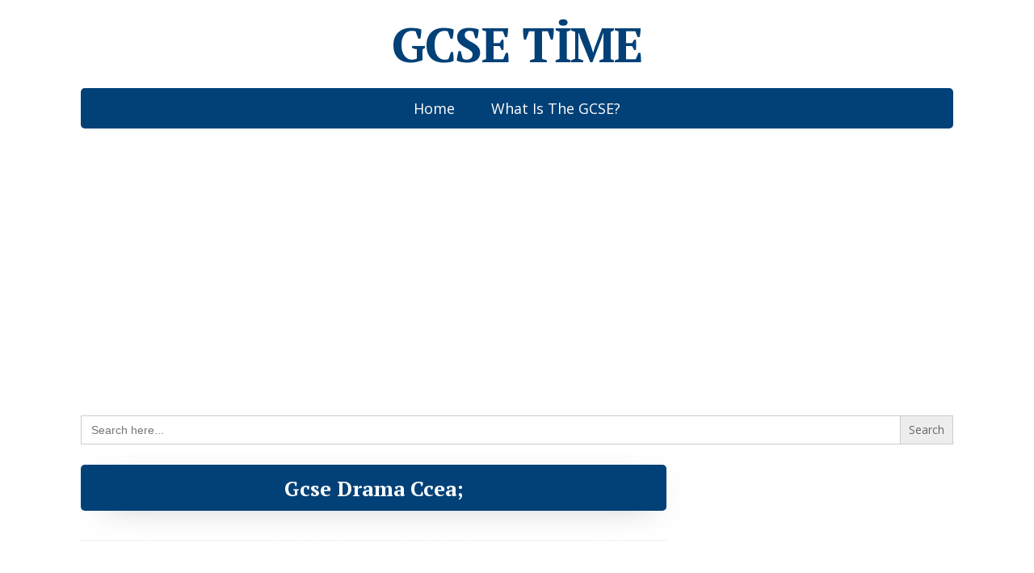

--- FILE ---
content_type: text/html
request_url: https://gcsetime.com/tag/gcse-drama-ccea/
body_size: 16974
content:
<!DOCTYPE html>
<html lang="en-US">
<head>
<!--[if IE]>
<meta http-equiv="X-UA-Compatible" content="IE=9; IE=8; IE=7; IE=edge" /><![endif]-->
<meta charset="utf-8" />
<meta name="viewport" content="width=device-width, initial-scale=1.0">
<link rel="stylesheet" href="https://use.fontawesome.com/releases/v5.5.0/css/all.css" integrity="sha384-B4dIYHKNBt8Bc12p+WXckhzcICo0wtJAoU8YZTY5qE0Id1GSseTk6S+L3BlXeVIU" crossorigin="anonymous">
<link rel="preconnect" href="https://docs.google.com">
<link rel="dns-prefetch" href="https://docs.google.com">
<link rel="dns-prefetch" href="https://pagead2.googlesyndication.com">
<title>gcse drama ccea &#8211; GCSE TİME</title>
<meta name='robots' content='max-image-preview:large' />
<link rel='dns-prefetch' href='//fonts.googleapis.com' />
<link rel="alternate" type="application/rss+xml" title="GCSE TİME &raquo; Feed" href="https://gcsetime.com/feed/" />
<link rel="alternate" type="application/rss+xml" title="GCSE TİME &raquo; Comments Feed" href="https://gcsetime.com/comments/feed/" />
<link rel="alternate" type="application/rss+xml" title="GCSE TİME &raquo; gcse drama ccea Tag Feed" href="https://gcsetime.com/tag/gcse-drama-ccea/feed/" />
<style id='wp-img-auto-sizes-contain-inline-css' type='text/css'>
img:is([sizes=auto i],[sizes^="auto," i]){contain-intrinsic-size:3000px 1500px}
/*# sourceURL=wp-img-auto-sizes-contain-inline-css */
</style>
<link rel='stylesheet' id='dashicons-css' href='https://gcsetime.com/wp-includes/css/dashicons.min.css?ver=6.9' type='text/css' media='all' />
<link rel='stylesheet' id='post-views-counter-frontend-css' href='https://gcsetime.com/wp-content/plugins/post-views-counter/css/frontend.css?ver=1.6.1' type='text/css' media='all' />
<style id='wp-block-library-inline-css' type='text/css'>
:root{--wp-block-synced-color:#7a00df;--wp-block-synced-color--rgb:122,0,223;--wp-bound-block-color:var(--wp-block-synced-color);--wp-editor-canvas-background:#ddd;--wp-admin-theme-color:#007cba;--wp-admin-theme-color--rgb:0,124,186;--wp-admin-theme-color-darker-10:#006ba1;--wp-admin-theme-color-darker-10--rgb:0,107,160.5;--wp-admin-theme-color-darker-20:#005a87;--wp-admin-theme-color-darker-20--rgb:0,90,135;--wp-admin-border-width-focus:2px}@media (min-resolution:192dpi){:root{--wp-admin-border-width-focus:1.5px}}.wp-element-button{cursor:pointer}:root .has-very-light-gray-background-color{background-color:#eee}:root .has-very-dark-gray-background-color{background-color:#313131}:root .has-very-light-gray-color{color:#eee}:root .has-very-dark-gray-color{color:#313131}:root .has-vivid-green-cyan-to-vivid-cyan-blue-gradient-background{background:linear-gradient(135deg,#00d084,#0693e3)}:root .has-purple-crush-gradient-background{background:linear-gradient(135deg,#34e2e4,#4721fb 50%,#ab1dfe)}:root .has-hazy-dawn-gradient-background{background:linear-gradient(135deg,#faaca8,#dad0ec)}:root .has-subdued-olive-gradient-background{background:linear-gradient(135deg,#fafae1,#67a671)}:root .has-atomic-cream-gradient-background{background:linear-gradient(135deg,#fdd79a,#004a59)}:root .has-nightshade-gradient-background{background:linear-gradient(135deg,#330968,#31cdcf)}:root .has-midnight-gradient-background{background:linear-gradient(135deg,#020381,#2874fc)}:root{--wp--preset--font-size--normal:16px;--wp--preset--font-size--huge:42px}.has-regular-font-size{font-size:1em}.has-larger-font-size{font-size:2.625em}.has-normal-font-size{font-size:var(--wp--preset--font-size--normal)}.has-huge-font-size{font-size:var(--wp--preset--font-size--huge)}.has-text-align-center{text-align:center}.has-text-align-left{text-align:left}.has-text-align-right{text-align:right}.has-fit-text{white-space:nowrap!important}#end-resizable-editor-section{display:none}.aligncenter{clear:both}.items-justified-left{justify-content:flex-start}.items-justified-center{justify-content:center}.items-justified-right{justify-content:flex-end}.items-justified-space-between{justify-content:space-between}.screen-reader-text{border:0;clip-path:inset(50%);height:1px;margin:-1px;overflow:hidden;padding:0;position:absolute;width:1px;word-wrap:normal!important}.screen-reader-text:focus{background-color:#ddd;clip-path:none;color:#444;display:block;font-size:1em;height:auto;left:5px;line-height:normal;padding:15px 23px 14px;text-decoration:none;top:5px;width:auto;z-index:100000}html :where(.has-border-color){border-style:solid}html :where([style*=border-top-color]){border-top-style:solid}html :where([style*=border-right-color]){border-right-style:solid}html :where([style*=border-bottom-color]){border-bottom-style:solid}html :where([style*=border-left-color]){border-left-style:solid}html :where([style*=border-width]){border-style:solid}html :where([style*=border-top-width]){border-top-style:solid}html :where([style*=border-right-width]){border-right-style:solid}html :where([style*=border-bottom-width]){border-bottom-style:solid}html :where([style*=border-left-width]){border-left-style:solid}html :where(img[class*=wp-image-]){height:auto;max-width:100%}:where(figure){margin:0 0 1em}html :where(.is-position-sticky){--wp-admin--admin-bar--position-offset:var(--wp-admin--admin-bar--height,0px)}@media screen and (max-width:600px){html :where(.is-position-sticky){--wp-admin--admin-bar--position-offset:0px}}
/*# sourceURL=wp-block-library-inline-css */
</style><style id='global-styles-inline-css' type='text/css'>
:root{--wp--preset--aspect-ratio--square: 1;--wp--preset--aspect-ratio--4-3: 4/3;--wp--preset--aspect-ratio--3-4: 3/4;--wp--preset--aspect-ratio--3-2: 3/2;--wp--preset--aspect-ratio--2-3: 2/3;--wp--preset--aspect-ratio--16-9: 16/9;--wp--preset--aspect-ratio--9-16: 9/16;--wp--preset--color--black: #000000;--wp--preset--color--cyan-bluish-gray: #abb8c3;--wp--preset--color--white: #ffffff;--wp--preset--color--pale-pink: #f78da7;--wp--preset--color--vivid-red: #cf2e2e;--wp--preset--color--luminous-vivid-orange: #ff6900;--wp--preset--color--luminous-vivid-amber: #fcb900;--wp--preset--color--light-green-cyan: #7bdcb5;--wp--preset--color--vivid-green-cyan: #00d084;--wp--preset--color--pale-cyan-blue: #8ed1fc;--wp--preset--color--vivid-cyan-blue: #0693e3;--wp--preset--color--vivid-purple: #9b51e0;--wp--preset--gradient--vivid-cyan-blue-to-vivid-purple: linear-gradient(135deg,rgb(6,147,227) 0%,rgb(155,81,224) 100%);--wp--preset--gradient--light-green-cyan-to-vivid-green-cyan: linear-gradient(135deg,rgb(122,220,180) 0%,rgb(0,208,130) 100%);--wp--preset--gradient--luminous-vivid-amber-to-luminous-vivid-orange: linear-gradient(135deg,rgb(252,185,0) 0%,rgb(255,105,0) 100%);--wp--preset--gradient--luminous-vivid-orange-to-vivid-red: linear-gradient(135deg,rgb(255,105,0) 0%,rgb(207,46,46) 100%);--wp--preset--gradient--very-light-gray-to-cyan-bluish-gray: linear-gradient(135deg,rgb(238,238,238) 0%,rgb(169,184,195) 100%);--wp--preset--gradient--cool-to-warm-spectrum: linear-gradient(135deg,rgb(74,234,220) 0%,rgb(151,120,209) 20%,rgb(207,42,186) 40%,rgb(238,44,130) 60%,rgb(251,105,98) 80%,rgb(254,248,76) 100%);--wp--preset--gradient--blush-light-purple: linear-gradient(135deg,rgb(255,206,236) 0%,rgb(152,150,240) 100%);--wp--preset--gradient--blush-bordeaux: linear-gradient(135deg,rgb(254,205,165) 0%,rgb(254,45,45) 50%,rgb(107,0,62) 100%);--wp--preset--gradient--luminous-dusk: linear-gradient(135deg,rgb(255,203,112) 0%,rgb(199,81,192) 50%,rgb(65,88,208) 100%);--wp--preset--gradient--pale-ocean: linear-gradient(135deg,rgb(255,245,203) 0%,rgb(182,227,212) 50%,rgb(51,167,181) 100%);--wp--preset--gradient--electric-grass: linear-gradient(135deg,rgb(202,248,128) 0%,rgb(113,206,126) 100%);--wp--preset--gradient--midnight: linear-gradient(135deg,rgb(2,3,129) 0%,rgb(40,116,252) 100%);--wp--preset--font-size--small: 13px;--wp--preset--font-size--medium: 20px;--wp--preset--font-size--large: 36px;--wp--preset--font-size--x-large: 42px;--wp--preset--spacing--20: 0.44rem;--wp--preset--spacing--30: 0.67rem;--wp--preset--spacing--40: 1rem;--wp--preset--spacing--50: 1.5rem;--wp--preset--spacing--60: 2.25rem;--wp--preset--spacing--70: 3.38rem;--wp--preset--spacing--80: 5.06rem;--wp--preset--shadow--natural: 6px 6px 9px rgba(0, 0, 0, 0.2);--wp--preset--shadow--deep: 12px 12px 50px rgba(0, 0, 0, 0.4);--wp--preset--shadow--sharp: 6px 6px 0px rgba(0, 0, 0, 0.2);--wp--preset--shadow--outlined: 6px 6px 0px -3px rgb(255, 255, 255), 6px 6px rgb(0, 0, 0);--wp--preset--shadow--crisp: 6px 6px 0px rgb(0, 0, 0);}:where(.is-layout-flex){gap: 0.5em;}:where(.is-layout-grid){gap: 0.5em;}body .is-layout-flex{display: flex;}.is-layout-flex{flex-wrap: wrap;align-items: center;}.is-layout-flex > :is(*, div){margin: 0;}body .is-layout-grid{display: grid;}.is-layout-grid > :is(*, div){margin: 0;}:where(.wp-block-columns.is-layout-flex){gap: 2em;}:where(.wp-block-columns.is-layout-grid){gap: 2em;}:where(.wp-block-post-template.is-layout-flex){gap: 1.25em;}:where(.wp-block-post-template.is-layout-grid){gap: 1.25em;}.has-black-color{color: var(--wp--preset--color--black) !important;}.has-cyan-bluish-gray-color{color: var(--wp--preset--color--cyan-bluish-gray) !important;}.has-white-color{color: var(--wp--preset--color--white) !important;}.has-pale-pink-color{color: var(--wp--preset--color--pale-pink) !important;}.has-vivid-red-color{color: var(--wp--preset--color--vivid-red) !important;}.has-luminous-vivid-orange-color{color: var(--wp--preset--color--luminous-vivid-orange) !important;}.has-luminous-vivid-amber-color{color: var(--wp--preset--color--luminous-vivid-amber) !important;}.has-light-green-cyan-color{color: var(--wp--preset--color--light-green-cyan) !important;}.has-vivid-green-cyan-color{color: var(--wp--preset--color--vivid-green-cyan) !important;}.has-pale-cyan-blue-color{color: var(--wp--preset--color--pale-cyan-blue) !important;}.has-vivid-cyan-blue-color{color: var(--wp--preset--color--vivid-cyan-blue) !important;}.has-vivid-purple-color{color: var(--wp--preset--color--vivid-purple) !important;}.has-black-background-color{background-color: var(--wp--preset--color--black) !important;}.has-cyan-bluish-gray-background-color{background-color: var(--wp--preset--color--cyan-bluish-gray) !important;}.has-white-background-color{background-color: var(--wp--preset--color--white) !important;}.has-pale-pink-background-color{background-color: var(--wp--preset--color--pale-pink) !important;}.has-vivid-red-background-color{background-color: var(--wp--preset--color--vivid-red) !important;}.has-luminous-vivid-orange-background-color{background-color: var(--wp--preset--color--luminous-vivid-orange) !important;}.has-luminous-vivid-amber-background-color{background-color: var(--wp--preset--color--luminous-vivid-amber) !important;}.has-light-green-cyan-background-color{background-color: var(--wp--preset--color--light-green-cyan) !important;}.has-vivid-green-cyan-background-color{background-color: var(--wp--preset--color--vivid-green-cyan) !important;}.has-pale-cyan-blue-background-color{background-color: var(--wp--preset--color--pale-cyan-blue) !important;}.has-vivid-cyan-blue-background-color{background-color: var(--wp--preset--color--vivid-cyan-blue) !important;}.has-vivid-purple-background-color{background-color: var(--wp--preset--color--vivid-purple) !important;}.has-black-border-color{border-color: var(--wp--preset--color--black) !important;}.has-cyan-bluish-gray-border-color{border-color: var(--wp--preset--color--cyan-bluish-gray) !important;}.has-white-border-color{border-color: var(--wp--preset--color--white) !important;}.has-pale-pink-border-color{border-color: var(--wp--preset--color--pale-pink) !important;}.has-vivid-red-border-color{border-color: var(--wp--preset--color--vivid-red) !important;}.has-luminous-vivid-orange-border-color{border-color: var(--wp--preset--color--luminous-vivid-orange) !important;}.has-luminous-vivid-amber-border-color{border-color: var(--wp--preset--color--luminous-vivid-amber) !important;}.has-light-green-cyan-border-color{border-color: var(--wp--preset--color--light-green-cyan) !important;}.has-vivid-green-cyan-border-color{border-color: var(--wp--preset--color--vivid-green-cyan) !important;}.has-pale-cyan-blue-border-color{border-color: var(--wp--preset--color--pale-cyan-blue) !important;}.has-vivid-cyan-blue-border-color{border-color: var(--wp--preset--color--vivid-cyan-blue) !important;}.has-vivid-purple-border-color{border-color: var(--wp--preset--color--vivid-purple) !important;}.has-vivid-cyan-blue-to-vivid-purple-gradient-background{background: var(--wp--preset--gradient--vivid-cyan-blue-to-vivid-purple) !important;}.has-light-green-cyan-to-vivid-green-cyan-gradient-background{background: var(--wp--preset--gradient--light-green-cyan-to-vivid-green-cyan) !important;}.has-luminous-vivid-amber-to-luminous-vivid-orange-gradient-background{background: var(--wp--preset--gradient--luminous-vivid-amber-to-luminous-vivid-orange) !important;}.has-luminous-vivid-orange-to-vivid-red-gradient-background{background: var(--wp--preset--gradient--luminous-vivid-orange-to-vivid-red) !important;}.has-very-light-gray-to-cyan-bluish-gray-gradient-background{background: var(--wp--preset--gradient--very-light-gray-to-cyan-bluish-gray) !important;}.has-cool-to-warm-spectrum-gradient-background{background: var(--wp--preset--gradient--cool-to-warm-spectrum) !important;}.has-blush-light-purple-gradient-background{background: var(--wp--preset--gradient--blush-light-purple) !important;}.has-blush-bordeaux-gradient-background{background: var(--wp--preset--gradient--blush-bordeaux) !important;}.has-luminous-dusk-gradient-background{background: var(--wp--preset--gradient--luminous-dusk) !important;}.has-pale-ocean-gradient-background{background: var(--wp--preset--gradient--pale-ocean) !important;}.has-electric-grass-gradient-background{background: var(--wp--preset--gradient--electric-grass) !important;}.has-midnight-gradient-background{background: var(--wp--preset--gradient--midnight) !important;}.has-small-font-size{font-size: var(--wp--preset--font-size--small) !important;}.has-medium-font-size{font-size: var(--wp--preset--font-size--medium) !important;}.has-large-font-size{font-size: var(--wp--preset--font-size--large) !important;}.has-x-large-font-size{font-size: var(--wp--preset--font-size--x-large) !important;}
/*# sourceURL=global-styles-inline-css */
</style>
<style id='classic-theme-styles-inline-css' type='text/css'>
/*! This file is auto-generated */
.wp-block-button__link{color:#fff;background-color:#32373c;border-radius:9999px;box-shadow:none;text-decoration:none;padding:calc(.667em + 2px) calc(1.333em + 2px);font-size:1.125em}.wp-block-file__button{background:#32373c;color:#fff;text-decoration:none}
/*# sourceURL=/wp-includes/css/classic-themes.min.css */
</style>
<link rel='stylesheet' id='awsm-ead-public-css' href='https://gcsetime.com/wp-content/plugins/embed-any-document/css/embed-public.min.css?ver=2.7.12' type='text/css' media='all' />
<link rel='stylesheet' id='contact-form-7-css' href='https://gcsetime.com/wp-content/plugins/contact-form-7/includes/css/styles.css?ver=6.1.4' type='text/css' media='all' />
<link rel='stylesheet' id='document-gallery-css' href='https://gcsetime.com/wp-content/plugins/document-gallery/src/assets/css/style.min.css?ver=5.1.0' type='text/css' media='all' />
<link rel='stylesheet' id='widgetopts-styles-css' href='https://gcsetime.com/wp-content/plugins/widget-options/assets/css/widget-options.css?ver=4.1.3' type='text/css' media='all' />
<link rel='stylesheet' id='ivory-search-styles-css' href='https://gcsetime.com/wp-content/plugins/add-search-to-menu/public/css/ivory-search.min.css?ver=5.5.13' type='text/css' media='all' />
<link rel='stylesheet' id='basic-fonts-css' href='//fonts.googleapis.com/css?family=PT+Serif%3A400%2C700%7COpen+Sans%3A400%2C400italic%2C700%2C700italic&#038;subset=latin%2Ccyrillic&#038;ver=1' type='text/css' media='all' />
<link rel='stylesheet' id='basic-style-css' href='https://gcsetime.com/wp-content/themes/basic/style.css?ver=1' type='text/css' media='all' />
<link rel='stylesheet' id='heateor_sss_frontend_css-css' href='https://gcsetime.com/wp-content/plugins/sassy-social-share/public/css/sassy-social-share-public.css?ver=3.3.79' type='text/css' media='all' />
<style id='heateor_sss_frontend_css-inline-css' type='text/css'>
.heateor_sss_button_instagram span.heateor_sss_svg,a.heateor_sss_instagram span.heateor_sss_svg{background:radial-gradient(circle at 30% 107%,#fdf497 0,#fdf497 5%,#fd5949 45%,#d6249f 60%,#285aeb 90%)}.heateor_sss_horizontal_sharing .heateor_sss_svg,.heateor_sss_standard_follow_icons_container .heateor_sss_svg{color:#fff;border-width:0px;border-style:solid;border-color:transparent}.heateor_sss_horizontal_sharing .heateorSssTCBackground{color:#666}.heateor_sss_horizontal_sharing span.heateor_sss_svg:hover,.heateor_sss_standard_follow_icons_container span.heateor_sss_svg:hover{border-color:transparent;}.heateor_sss_vertical_sharing span.heateor_sss_svg,.heateor_sss_floating_follow_icons_container span.heateor_sss_svg{color:#fff;border-width:0px;border-style:solid;border-color:transparent;}.heateor_sss_vertical_sharing .heateorSssTCBackground{color:#666;}.heateor_sss_vertical_sharing span.heateor_sss_svg:hover,.heateor_sss_floating_follow_icons_container span.heateor_sss_svg:hover{border-color:transparent;}@media screen and (max-width:783px) {.heateor_sss_vertical_sharing{display:none!important}}div.heateor_sss_sharing_title{text-align:center}div.heateor_sss_sharing_ul{width:100%;text-align:center;}div.heateor_sss_horizontal_sharing div.heateor_sss_sharing_ul a{float:none!important;display:inline-block;}
/*# sourceURL=heateor_sss_frontend_css-inline-css */
</style>
<link rel='stylesheet' id='mimetypes-link-icons-css' href='https://gcsetime.com/wp-content/plugins/mimetypes-link-icons/css/style.php?cssvars=[base64]&#038;ver=3.0' type='text/css' media='all' />
<link rel='stylesheet' id='bellows-css' href='https://gcsetime.com/wp-content/plugins/bellows-accordion-menu/assets/css/bellows.min.css?ver=1.4.4' type='text/css' media='all' />
<link rel='stylesheet' id='bellows-font-awesome-css' href='https://gcsetime.com/wp-content/plugins/bellows-accordion-menu/assets/css/fontawesome/css/font-awesome.min.css?ver=1.4.4' type='text/css' media='all' />
<link rel='stylesheet' id='bellows-blue-material-css' href='https://gcsetime.com/wp-content/plugins/bellows-accordion-menu/assets/css/skins/blue-material.css?ver=1.4.4' type='text/css' media='all' />
<style type="text/css">.document-gallery .document-icon a {
font-size: 14px;
line-height: 12px;
}</style>
<script type="text/javascript">
ajaxurl = typeof(ajaxurl) !== 'string' ? 'https://gcsetime.com/wp-admin/admin-ajax.php' : ajaxurl;
</script>
<script type="text/javascript" src="//gcsetime.com/wp-content/cache/wpfc-minified/jmddjx13/ftbht.js" id="jquery-core-js"></script>
<script type="text/javascript" src="//gcsetime.com/wp-content/cache/wpfc-minified/6xk6x8y2/ftbht.js" id="jquery-migrate-js"></script>
<link rel="https://api.w.org/" href="https://gcsetime.com/wp-json/" /><link rel="alternate" title="JSON" type="application/json" href="https://gcsetime.com/wp-json/wp/v2/tags/74" /><link rel="EditURI" type="application/rsd+xml" title="RSD" href="https://gcsetime.com/xmlrpc.php?rsd" />
<meta name="generator" content="WordPress 6.9" />
<style id="bellows-custom-generated-css">
/* Status: Loaded from Transient */
</style><!-- BEGIN Customizer CSS -->
<style type='text/css' id='basic-customizer-css'>#logo{color:#2893ff}a:hover,#logo,.bx-controls a:hover .fa{color:#024177}a:hover{color:#024177}blockquote,q,input:focus,textarea:focus,select:focus{border-color:#024177}input[type=submit],input[type=button],button,.submit,.button,.woocommerce #respond input#submit.alt,.woocommerce a.button.alt,.woocommerce button.button.alt, .woocommerce input.button.alt,.woocommerce #respond input#submit.alt:hover,.woocommerce a.button.alt:hover,.woocommerce button.button.alt:hover,.woocommerce input.button.alt:hover,#mobile-menu,.top-menu,.top-menu .sub-menu,.top-menu .children,.more-link,.nav-links a:hover,.nav-links .current,#footer{background-color:#024177}@media screen and (max-width:1023px){.topnav{background-color:#024177}}</style>
<!-- END Customizer CSS -->
<script async src="https://pagead2.googlesyndication.com/pagead/js/adsbygoogle.js"></script>
<script>
(adsbygoogle = window.adsbygoogle || []).push({
google_ad_client: "ca-pub-1680586286622404",
enable_page_level_ads: true
});
</script>
<meta name="yandex-verification" content="b7316ca8c8d7a6a6" />
<link rel="icon" href="https://gcsetime.com/wp-content/uploads/2021/12/cropped-cropped-pngegg-150x150-1-32x32.png" sizes="32x32" />
<link rel="icon" href="https://gcsetime.com/wp-content/uploads/2021/12/cropped-cropped-pngegg-150x150-1-192x192.png" sizes="192x192" />
<link rel="apple-touch-icon" href="https://gcsetime.com/wp-content/uploads/2021/12/cropped-cropped-pngegg-150x150-1-180x180.png" />
<meta name="msapplication-TileImage" content="https://gcsetime.com/wp-content/uploads/2021/12/cropped-cropped-pngegg-150x150-1-270x270.png" />
<style type="text/css" id="wp-custom-css">
.maxwidth.clearfix {
padding-top: 0 !important;
} 
.inform h1 {
color: white;
background: #024177;
display: flex;
justify-content: center;
align-content: center;
padding: 2%;
border-radius: 5px;
box-shadow: 7px 9px 40px -24px rgba(0,0,0,0.75);
text-align:center;
}
/* body font settings */
body { 
font-size: 18px;   /* font size in pixels */
}
/* H1 font settings */
h1 { 
font-size: 26px;   /* font size in pixels */
}
/* H2 font settings */
h2 { 
font-size: 20px;   /* font size in pixels */
}
/* H3 font settings */
h3 { 
font-size: 20px;   /* font size in pixels */
}
/* H4 font settings */
h4 { 
font-size: 20px;   /* font size in pixels */
}
h2 {text-transform:capitalize;}
h1 {text-transform:capitalize;}
a.cizgisiz-link {text-transform:capitalize;}
ul.similar-posts {text-transform:capitalize;}
/* Anasayfa-OE */
.home #content .post p{
display:none;
}
/* KATEGORİ-OE */
.category #content .post p{
display:none;
}
/* TAG-OE */
.tag #content .post p{
display:none;
}
/* Post Division */
#content article{
margin-bottom:-40px;
}
.site_section_title {
border-bottom: 1px solid #dddddd;
padding: 1em
}
.site_section_title .headline {
margin: 0;
text-transform: uppercase;
font-size: 15px
}
.site_section_title .headline i {
display: inline-block;
margin-right: 5px
}
.section_sidebar .site_section_title {
padding: 10px 1em
}
.section_sidebar .site_section_title .headline {
text-transform: none
}
/* Çizgiyi Kaldır */
a.cizgisiz-link {
text-decoration: none;
}
/* METALARI Kaldır */
.home #content .post .date{
display:none;
}
.category #content .post .date{
display:none;
}
.tag #content .post .date{
display:none;
}
/* Linkleri kaldır */
.home #content .comments a{
display:none;
}
.category #content .comments a{
display:none;
}
.tag #content .comments a{
display:none;
}
/* Kategiru kaldır */
.home #content .category a{
display:none;
}
.category #content .category a{
display:none;
}
.tag #content .category a{
display:none;
}
/* Yorum */
.home #content .post .comments{
display:none;
}
.category #content .post .comments{
display:none;
}
.tag #content .post .comments{
display:none;
}
/* taglar */
.home #content .post .tags{
display:none;
}
.category #content .post .tags{
display:none;
}
.tag #content .post .tags{
display:none;
}
/* Category */
.home #content .post .category{
display:none;
}
.category #content .post .category{
display:none;
}
.tag #content .post .category{
display:none;
}
/* naviindir */
#content .navigation .nav-links{
padding-top:19px;
}
html {
margin-top: 0px !important;}
p.comment-form-cookies-consent { display: none; }
/* Category button new */
.category-button-new{
margin-top:3%;
}
.category-new{
display: flex;
flex-direction: column;
text-align: center;
}
.category-new a{
background-color: green;
text-decoration: none !important;
padding: 0.8%;
color: white !important;
line-height: 3.2;
margin-bottom: 4px;
}
.category-new a:nth-child(2){
background-color: palevioletred;
}
.category-new a:nth-child(3){
background-color: teal;
}
.category-new a:nth-child(4){
background-color: yellowgreen;
}
.category-new a:nth-child(5){
background-color: tomato;
}
.category-new a:nth-child(6){
background-color: blueviolet;
}
.category-new a:nth-child(7){
background-color: teal;
}
.category-new a:nth-child(8){
background-color: palevioletred;
}
.category-new a:hover{
background-color: cornflowerblue;
transition: background-color 0.2s ease-in-out;
}
.single-format-standard #content .entry-box .category-new-title{
background-color: #49408A;
color: white;
padding: 0.7% 5%;
line-height: 2.2;
border-radius: 10px 10px 0px 0px;
margin-bottom: -5px;
font-family: 'PT Serif';
padding-top: 5px !important;
padding-bottom: 5px !important;
text-align:center;
margin-top: 5%;
}
.home .category-new-title{
display:none;
}
.page .category-new-title{
display:none;
}
/* Pdf Download Button */
.entry .ead-preview .embed_download .mtli_attachment{
background-color: #dc143c;
border-radius: 0px 0px 15px 15px;
color: white;
text-decoration: none;
display: flex;
align-items: center;
justify-content: center;
}
/* Similar Post Style */
#content .entry-box h3{
background-color: #49408A;
color: white;
padding: 3%;
text-align: center;
border-radius: 10px 10px 0px 0px;
}
/* Mobile settings */
@media only screen and (max-width: 501px) {
.inform h1 {
font-size: 24px;
font-weight: 200;
}
.category-new-title{
margin-bottom: -9px;
}
.category-new a{
line-height: 1.6;
}
}
</style>
<style type="text/css">
</style>
<link rel='stylesheet' id='ivory-ajax-search-styles-css' href='https://gcsetime.com/wp-content/plugins/add-search-to-menu/public/css/ivory-ajax-search.min.css?ver=5.5.13' type='text/css' media='all' />
</head>
<body class="archive tag tag-gcse-drama-ccea tag-74 wp-theme-basic basic layout-rightbar"> 
<div class="wrapper clearfix">
<!-- BEGIN header -->
<header id="header" class="clearfix">
<div class="header-top-wrap">
<div class="sitetitle maxwidth grid center">
<div class="logo">
<a id="logo" href="https://gcsetime.com/" class="blog-name">
GCSE TİME                        </a>
</div>
</div>
</div>
<div class="topnav">
<div id="mobile-menu" class="mm-active">Menu</div>
<nav>
<ul class="top-menu maxwidth clearfix"><li id="menu-item-251" class="menu-item menu-item-type-custom menu-item-object-custom menu-item-home menu-item-251"><a href="https://gcsetime.com/">Home</a></li>
<li id="menu-item-12031" class="menu-item menu-item-type-custom menu-item-object-custom menu-item-12031"><a href="https://gcsetime.com/what-is-the-gcse/">What Is The GCSE?</a></li>
</ul>			</nav>
</div>
</header>
<!-- END header -->
<div id="main" class="maxwidth clearfix">
<!-- BEGIN content -->
<br>
<div align="center" style="height:300px;margin:0 auto; display:block;">
<!-- esnek -->
<ins class="adsbygoogle"
style="display:block"
data-ad-client="ca-pub-1680586286622404"
data-ad-slot="9531980711"
data-ad-format="auto"
data-full-width-responsive="true"></ins>
<script>
(adsbygoogle = window.adsbygoogle || []).push({});
</script></div>
<br>	
<br>
<form data-min-no-for-search=1 data-result-box-max-height=400 data-form-id=43462 class="is-search-form is-form-style is-form-style-1 is-form-id-43462 is-ajax-search" action="https://gcsetime.com/" method="get" role="search" ><label for="is-search-input-43462"><span class="is-screen-reader-text">Search for:</span><input  type="search" id="is-search-input-43462" name="s" value="" class="is-search-input" placeholder="Search here..." autocomplete=off /><span class="is-loader-image" style="display: none;background-image:url(https://gcsetime.com/wp-content/plugins/add-search-to-menu/public/images/spinner.gif);" ></span></label><input type="submit" value="Search" class="is-search-submit" /></form><br>	
<main id="content">
<header class="inform">
<h1> gcse drama ccea;</h1>
<div class="archive-desc"></div>		</header>
<article class="post-45836 post type-post status-publish format-standard category-gcse-a-leveldrama tag-edexcel-gcse-drama-2021 tag-eduqas-gcse-a-level-drama tag-gcse-drama-ccea tag-gcse-drama-edexcel tag-gcse-drama-meaning tag-gcse-drama-notes tag-gcse-drama-past-papers tag-gcse-drama-texts tag-ocr-gcse-drama anons"><div class="site_section_title"><i class="fas fa-sign-in-alt" aria-hidden="true" style="font-size:25px;color:#024177"> &nbsp;</i><a class="cizgisiz-link" href="https://gcsetime.com/gcse-drama-yr-1o-resources/" title="Gcse Drama Yr 1O Resources">Gcse Drama Yr 1O Resources</a></div>
<aside class="meta"></aside>	
<div class="entry-box clearfix" >
<p>Related Category GCSE &amp; A-Level→Drama</p>
<p class="more-link-box">
<a class="more-link" href="https://gcsetime.com/gcse-drama-yr-1o-resources/#more-45836" title="Gcse Drama Yr 1O Resources">Read more</a>
</p>
</div> 
</article>
<article class="post-45833 post type-post status-publish format-standard category-gcse-a-leveldrama tag-edexcel-gcse-drama-2021 tag-eduqas-gcse-a-level-drama tag-gcse-drama-ccea tag-gcse-drama-edexcel tag-gcse-drama-meaning tag-gcse-drama-notes tag-gcse-drama-past-papers tag-gcse-drama-texts tag-ocr-gcse-drama anons"><div class="site_section_title"><i class="fas fa-sign-in-alt" aria-hidden="true" style="font-size:25px;color:#024177"> &nbsp;</i><a class="cizgisiz-link" href="https://gcsetime.com/gcse-drama-yr-11-resources/" title="Gcse Drama Yr 11 Resources">Gcse Drama Yr 11 Resources</a></div>
<aside class="meta"></aside>	
<div class="entry-box clearfix" >
<p>Related Category GCSE &amp; A-Level→Drama</p>
<p class="more-link-box">
<a class="more-link" href="https://gcsetime.com/gcse-drama-yr-11-resources/#more-45833" title="Gcse Drama Yr 11 Resources">Read more</a>
</p>
</div> 
</article>
<article class="post-45830 post type-post status-publish format-standard category-gcse-a-leveldrama tag-edexcel-gcse-drama-2021 tag-eduqas-gcse-a-level-drama tag-gcse-drama-ccea tag-gcse-drama-edexcel tag-gcse-drama-meaning tag-gcse-drama-notes tag-gcse-drama-past-papers tag-gcse-drama-texts tag-ocr-gcse-drama anons"><div class="site_section_title"><i class="fas fa-sign-in-alt" aria-hidden="true" style="font-size:25px;color:#024177"> &nbsp;</i><a class="cizgisiz-link" href="https://gcsetime.com/gcse-drama-youth-culture/" title="Gcse Drama Youth Culture">Gcse Drama Youth Culture</a></div>
<aside class="meta"></aside>	
<div class="entry-box clearfix" >
<p>Related Category GCSE &amp; A-Level→Drama</p>
<p class="more-link-box">
<a class="more-link" href="https://gcsetime.com/gcse-drama-youth-culture/#more-45830" title="Gcse Drama Youth Culture">Read more</a>
</p>
</div> 
</article>
<article class="post-45827 post type-post status-publish format-standard category-gcse-a-leveldrama tag-edexcel-gcse-drama-2021 tag-eduqas-gcse-a-level-drama tag-gcse-drama-ccea tag-gcse-drama-edexcel tag-gcse-drama-meaning tag-gcse-drama-notes tag-gcse-drama-past-papers tag-gcse-drama-texts tag-ocr-gcse-drama anons"><div class="site_section_title"><i class="fas fa-sign-in-alt" aria-hidden="true" style="font-size:25px;color:#024177"> &nbsp;</i><a class="cizgisiz-link" href="https://gcsetime.com/gcse-drama-year-overview-drama-2018-2019/" title="Gcse Drama Year Overview Drama 2018 2019">Gcse Drama Year Overview Drama 2018 2019</a></div>
<aside class="meta"></aside>	
<div class="entry-box clearfix" >
<p>Related Category GCSE &amp; A-Level→Drama</p>
<p class="more-link-box">
<a class="more-link" href="https://gcsetime.com/gcse-drama-year-overview-drama-2018-2019/#more-45827" title="Gcse Drama Year Overview Drama 2018 2019">Read more</a>
</p>
</div> 
</article>
<article class="post-45824 post type-post status-publish format-standard category-gcse-a-leveldrama tag-edexcel-gcse-drama-2021 tag-eduqas-gcse-a-level-drama tag-gcse-drama-ccea tag-gcse-drama-edexcel tag-gcse-drama-meaning tag-gcse-drama-notes tag-gcse-drama-past-papers tag-gcse-drama-texts tag-ocr-gcse-drama anons"><div class="site_section_title"><i class="fas fa-sign-in-alt" aria-hidden="true" style="font-size:25px;color:#024177"> &nbsp;</i><a class="cizgisiz-link" href="https://gcsetime.com/gcse-drama-year-7-closure-booklet/" title="Gcse Drama Year 7 Closure Booklet">Gcse Drama Year 7 Closure Booklet</a></div>
<aside class="meta"></aside>	
<div class="entry-box clearfix" >
<p>Related Category GCSE &amp; A-Level→Drama</p>
<p class="more-link-box">
<a class="more-link" href="https://gcsetime.com/gcse-drama-year-7-closure-booklet/#more-45824" title="Gcse Drama Year 7 Closure Booklet">Read more</a>
</p>
</div> 
</article>
<article class="post-45821 post type-post status-publish format-standard category-gcse-a-leveldrama tag-edexcel-gcse-drama-2021 tag-eduqas-gcse-a-level-drama tag-gcse-drama-ccea tag-gcse-drama-edexcel tag-gcse-drama-meaning tag-gcse-drama-notes tag-gcse-drama-past-papers tag-gcse-drama-texts tag-ocr-gcse-drama anons"><div class="site_section_title"><i class="fas fa-sign-in-alt" aria-hidden="true" style="font-size:25px;color:#024177"> &nbsp;</i><a class="cizgisiz-link" href="https://gcsetime.com/gcse-drama-year-11-tracker-2017-18-plain/" title="Gcse Drama Year 11 Tracker 2017 18 Plain">Gcse Drama Year 11 Tracker 2017 18 Plain</a></div>
<aside class="meta"></aside>	
<div class="entry-box clearfix" >
<p>Related Category GCSE &amp; A-Level→Drama</p>
<p class="more-link-box">
<a class="more-link" href="https://gcsetime.com/gcse-drama-year-11-tracker-2017-18-plain/#more-45821" title="Gcse Drama Year 11 Tracker 2017 18 Plain">Read more</a>
</p>
</div> 
</article>
<article class="post-45818 post type-post status-publish format-standard category-gcse-a-leveldrama tag-edexcel-gcse-drama-2021 tag-eduqas-gcse-a-level-drama tag-gcse-drama-ccea tag-gcse-drama-edexcel tag-gcse-drama-meaning tag-gcse-drama-notes tag-gcse-drama-past-papers tag-gcse-drama-texts tag-ocr-gcse-drama anons"><div class="site_section_title"><i class="fas fa-sign-in-alt" aria-hidden="true" style="font-size:25px;color:#024177"> &nbsp;</i><a class="cizgisiz-link" href="https://gcsetime.com/gcse-drama-year-11-november-mock-exam-question-paper/" title="Gcse Drama Year 11 November Mock Exam Question Paper">Gcse Drama Year 11 November Mock Exam Question Paper</a></div>
<aside class="meta"></aside>	
<div class="entry-box clearfix" >
<p>Related Category GCSE &amp; A-Level→Drama</p>
<p class="more-link-box">
<a class="more-link" href="https://gcsetime.com/gcse-drama-year-11-november-mock-exam-question-paper/#more-45818" title="Gcse Drama Year 11 November Mock Exam Question Paper">Read more</a>
</p>
</div> 
</article>
<article class="post-45815 post type-post status-publish format-standard category-gcse-a-leveldrama tag-edexcel-gcse-drama-2021 tag-eduqas-gcse-a-level-drama tag-gcse-drama-ccea tag-gcse-drama-edexcel tag-gcse-drama-meaning tag-gcse-drama-notes tag-gcse-drama-past-papers tag-gcse-drama-texts tag-ocr-gcse-drama anons"><div class="site_section_title"><i class="fas fa-sign-in-alt" aria-hidden="true" style="font-size:25px;color:#024177"> &nbsp;</i><a class="cizgisiz-link" href="https://gcsetime.com/gcse-drama-year-11-january-mock-exam-question-paper-section-a/" title="Gcse Drama Year 11 January Mock Exam Question Paper Section A">Gcse Drama Year 11 January Mock Exam Question Paper Section A</a></div>
<aside class="meta"></aside>	
<div class="entry-box clearfix" >
<p>Related Category GCSE &amp; A-Level→Drama</p>
<p class="more-link-box">
<a class="more-link" href="https://gcsetime.com/gcse-drama-year-11-january-mock-exam-question-paper-section-a/#more-45815" title="Gcse Drama Year 11 January Mock Exam Question Paper Section A">Read more</a>
</p>
</div> 
</article>
<article class="post-45812 post type-post status-publish format-standard category-gcse-a-leveldrama tag-edexcel-gcse-drama-2021 tag-eduqas-gcse-a-level-drama tag-gcse-drama-ccea tag-gcse-drama-edexcel tag-gcse-drama-meaning tag-gcse-drama-notes tag-gcse-drama-past-papers tag-gcse-drama-texts tag-ocr-gcse-drama anons"><div class="site_section_title"><i class="fas fa-sign-in-alt" aria-hidden="true" style="font-size:25px;color:#024177"> &nbsp;</i><a class="cizgisiz-link" href="https://gcsetime.com/gcse-drama-year-11-gcse-drama-short-questions/" title="Gcse Drama Year 11 Gcse Drama Short Questions">Gcse Drama Year 11 Gcse Drama Short Questions</a></div>
<aside class="meta"></aside>	
<div class="entry-box clearfix" >
<p>Related Category GCSE &amp; A-Level→Drama</p>
<p class="more-link-box">
<a class="more-link" href="https://gcsetime.com/gcse-drama-year-11-gcse-drama-short-questions/#more-45812" title="Gcse Drama Year 11 Gcse Drama Short Questions">Read more</a>
</p>
</div> 
</article>
<article class="post-45809 post type-post status-publish format-standard category-gcse-a-leveldrama tag-edexcel-gcse-drama-2021 tag-eduqas-gcse-a-level-drama tag-gcse-drama-ccea tag-gcse-drama-edexcel tag-gcse-drama-meaning tag-gcse-drama-notes tag-gcse-drama-past-papers tag-gcse-drama-texts tag-ocr-gcse-drama anons"><div class="site_section_title"><i class="fas fa-sign-in-alt" aria-hidden="true" style="font-size:25px;color:#024177"> &nbsp;</i><a class="cizgisiz-link" href="https://gcsetime.com/gcse-drama-year-11-gcse-drama-revision-session/" title="Gcse Drama Year 11 Gcse Drama Revision Session">Gcse Drama Year 11 Gcse Drama Revision Session</a></div>
<aside class="meta"></aside>	
<div class="entry-box clearfix" >
<p>Related Category GCSE &amp; A-Level→Drama</p>
<p class="more-link-box">
<a class="more-link" href="https://gcsetime.com/gcse-drama-year-11-gcse-drama-revision-session/#more-45809" title="Gcse Drama Year 11 Gcse Drama Revision Session">Read more</a>
</p>
</div> 
</article>
<article class="post-45806 post type-post status-publish format-standard category-gcse-a-leveldrama tag-edexcel-gcse-drama-2021 tag-eduqas-gcse-a-level-drama tag-gcse-drama-ccea tag-gcse-drama-edexcel tag-gcse-drama-meaning tag-gcse-drama-notes tag-gcse-drama-past-papers tag-gcse-drama-texts tag-ocr-gcse-drama anons"><div class="site_section_title"><i class="fas fa-sign-in-alt" aria-hidden="true" style="font-size:25px;color:#024177"> &nbsp;</i><a class="cizgisiz-link" href="https://gcsetime.com/gcse-drama-year-11-gcse-drama-blood-brotherssow/" title="Gcse Drama Year 11 Gcse Drama Blood Brotherssow">Gcse Drama Year 11 Gcse Drama Blood Brotherssow</a></div>
<aside class="meta"></aside>	
<div class="entry-box clearfix" >
<p>Related Category GCSE &amp; A-Level→Drama</p>
<p class="more-link-box">
<a class="more-link" href="https://gcsetime.com/gcse-drama-year-11-gcse-drama-blood-brotherssow/#more-45806" title="Gcse Drama Year 11 Gcse Drama Blood Brotherssow">Read more</a>
</p>
</div> 
</article>
<article class="post-45803 post type-post status-publish format-standard category-gcse-a-leveldrama tag-edexcel-gcse-drama-2021 tag-eduqas-gcse-a-level-drama tag-gcse-drama-ccea tag-gcse-drama-edexcel tag-gcse-drama-meaning tag-gcse-drama-notes tag-gcse-drama-past-papers tag-gcse-drama-texts tag-ocr-gcse-drama anons"><div class="site_section_title"><i class="fas fa-sign-in-alt" aria-hidden="true" style="font-size:25px;color:#024177"> &nbsp;</i><a class="cizgisiz-link" href="https://gcsetime.com/gcse-drama-year-10-stimulus-10g/" title="Gcse Drama Year 10 Stimulus 10G">Gcse Drama Year 10 Stimulus 10G</a></div>
<aside class="meta"></aside>	
<div class="entry-box clearfix" >
<p>Related Category GCSE &amp; A-Level→Drama</p>
<p class="more-link-box">
<a class="more-link" href="https://gcsetime.com/gcse-drama-year-10-stimulus-10g/#more-45803" title="Gcse Drama Year 10 Stimulus 10G">Read more</a>
</p>
</div> 
</article>
<article class="post-45800 post type-post status-publish format-standard category-gcse-a-leveldrama tag-edexcel-gcse-drama-2021 tag-eduqas-gcse-a-level-drama tag-gcse-drama-ccea tag-gcse-drama-edexcel tag-gcse-drama-meaning tag-gcse-drama-notes tag-gcse-drama-past-papers tag-gcse-drama-texts tag-ocr-gcse-drama anons"><div class="site_section_title"><i class="fas fa-sign-in-alt" aria-hidden="true" style="font-size:25px;color:#024177"> &nbsp;</i><a class="cizgisiz-link" href="https://gcsetime.com/gcse-drama-year-10-monologue-summer-project/" title="Gcse Drama Year 10 Monologue Summer Project">Gcse Drama Year 10 Monologue Summer Project</a></div>
<aside class="meta"></aside>	
<div class="entry-box clearfix" >
<p>Related Category GCSE &amp; A-Level→Drama</p>
<p class="more-link-box">
<a class="more-link" href="https://gcsetime.com/gcse-drama-year-10-monologue-summer-project/#more-45800" title="Gcse Drama Year 10 Monologue Summer Project">Read more</a>
</p>
</div> 
</article>
<article class="post-45797 post type-post status-publish format-standard category-gcse-a-leveldrama tag-edexcel-gcse-drama-2021 tag-eduqas-gcse-a-level-drama tag-gcse-drama-ccea tag-gcse-drama-edexcel tag-gcse-drama-meaning tag-gcse-drama-notes tag-gcse-drama-past-papers tag-gcse-drama-texts tag-ocr-gcse-drama anons"><div class="site_section_title"><i class="fas fa-sign-in-alt" aria-hidden="true" style="font-size:25px;color:#024177"> &nbsp;</i><a class="cizgisiz-link" href="https://gcsetime.com/gcse-drama-year-10-edward-fraser-sownew/" title="Gcse Drama Year 10 Edward Fraser Sownew">Gcse Drama Year 10 Edward Fraser Sownew</a></div>
<aside class="meta"></aside>	
<div class="entry-box clearfix" >
<p>Related Category GCSE &amp; A-Level→Drama</p>
<p class="more-link-box">
<a class="more-link" href="https://gcsetime.com/gcse-drama-year-10-edward-fraser-sownew/#more-45797" title="Gcse Drama Year 10 Edward Fraser Sownew">Read more</a>
</p>
</div> 
</article>
<article class="post-45794 post type-post status-publish format-standard category-gcse-a-leveldrama tag-edexcel-gcse-drama-2021 tag-eduqas-gcse-a-level-drama tag-gcse-drama-ccea tag-gcse-drama-edexcel tag-gcse-drama-meaning tag-gcse-drama-notes tag-gcse-drama-past-papers tag-gcse-drama-texts tag-ocr-gcse-drama anons"><div class="site_section_title"><i class="fas fa-sign-in-alt" aria-hidden="true" style="font-size:25px;color:#024177"> &nbsp;</i><a class="cizgisiz-link" href="https://gcsetime.com/gcse-drama-year-10-drama-devising-log/" title="Gcse Drama Year 10 Drama Devısıng Log">Gcse Drama Year 10 Drama Devısıng Log</a></div>
<aside class="meta"></aside>	
<div class="entry-box clearfix" >
<p>Related Category GCSE &amp; A-Level→Drama</p>
<p class="more-link-box">
<a class="more-link" href="https://gcsetime.com/gcse-drama-year-10-drama-devising-log/#more-45794" title="Gcse Drama Year 10 Drama Devısıng Log">Read more</a>
</p>
</div> 
</article>
<article class="post-45791 post type-post status-publish format-standard category-gcse-a-leveldrama tag-edexcel-gcse-drama-2021 tag-eduqas-gcse-a-level-drama tag-gcse-drama-ccea tag-gcse-drama-edexcel tag-gcse-drama-meaning tag-gcse-drama-notes tag-gcse-drama-past-papers tag-gcse-drama-texts tag-ocr-gcse-drama anons"><div class="site_section_title"><i class="fas fa-sign-in-alt" aria-hidden="true" style="font-size:25px;color:#024177"> &nbsp;</i><a class="cizgisiz-link" href="https://gcsetime.com/gcse-drama-y9-introduction-to-portfolio-questions/" title="Gcse Drama Y9 Introduction To Portfolio Questions">Gcse Drama Y9 Introduction To Portfolio Questions</a></div>
<aside class="meta"></aside>	
<div class="entry-box clearfix" >
<p>Related Category GCSE &amp; A-Level→Drama</p>
<p class="more-link-box">
<a class="more-link" href="https://gcsetime.com/gcse-drama-y9-introduction-to-portfolio-questions/#more-45791" title="Gcse Drama Y9 Introduction To Portfolio Questions">Read more</a>
</p>
</div> 
</article>
<article class="post-45788 post type-post status-publish format-standard category-gcse-a-leveldrama tag-edexcel-gcse-drama-2021 tag-eduqas-gcse-a-level-drama tag-gcse-drama-ccea tag-gcse-drama-edexcel tag-gcse-drama-meaning tag-gcse-drama-notes tag-gcse-drama-past-papers tag-gcse-drama-texts tag-ocr-gcse-drama anons"><div class="site_section_title"><i class="fas fa-sign-in-alt" aria-hidden="true" style="font-size:25px;color:#024177"> &nbsp;</i><a class="cizgisiz-link" href="https://gcsetime.com/gcse-drama-y10-booklet-inside-cover-page/" title="Gcse Drama Y10 Booklet İnside Cover Page">Gcse Drama Y10 Booklet İnside Cover Page</a></div>
<aside class="meta"></aside>	
<div class="entry-box clearfix" >
<p>Related Category GCSE &amp; A-Level→Drama</p>
<p class="more-link-box">
<a class="more-link" href="https://gcsetime.com/gcse-drama-y10-booklet-inside-cover-page/#more-45788" title="Gcse Drama Y10 Booklet İnside Cover Page">Read more</a>
</p>
</div> 
</article>
<article class="post-45785 post type-post status-publish format-standard category-gcse-a-leveldrama tag-edexcel-gcse-drama-2021 tag-eduqas-gcse-a-level-drama tag-gcse-drama-ccea tag-gcse-drama-edexcel tag-gcse-drama-meaning tag-gcse-drama-notes tag-gcse-drama-past-papers tag-gcse-drama-texts tag-ocr-gcse-drama anons"><div class="site_section_title"><i class="fas fa-sign-in-alt" aria-hidden="true" style="font-size:25px;color:#024177"> &nbsp;</i><a class="cizgisiz-link" href="https://gcsetime.com/gcse-drama-y10-booklet-portfolio-guidance/" title="Gcse Drama Y10 Booklet Portfolio Guidance">Gcse Drama Y10 Booklet Portfolio Guidance</a></div>
<aside class="meta"></aside>	
<div class="entry-box clearfix" >
<p>Related Category GCSE &amp; A-Level→Drama</p>
<p class="more-link-box">
<a class="more-link" href="https://gcsetime.com/gcse-drama-y10-booklet-portfolio-guidance/#more-45785" title="Gcse Drama Y10 Booklet Portfolio Guidance">Read more</a>
</p>
</div> 
</article>
<article class="post-45782 post type-post status-publish format-standard category-gcse-a-leveldrama tag-edexcel-gcse-drama-2021 tag-eduqas-gcse-a-level-drama tag-gcse-drama-ccea tag-gcse-drama-edexcel tag-gcse-drama-meaning tag-gcse-drama-notes tag-gcse-drama-past-papers tag-gcse-drama-texts tag-ocr-gcse-drama anons"><div class="site_section_title"><i class="fas fa-sign-in-alt" aria-hidden="true" style="font-size:25px;color:#024177"> &nbsp;</i><a class="cizgisiz-link" href="https://gcsetime.com/gcse-drama-y10-booklet-component-3/" title="Gcse Drama Y10 Booklet Component 3">Gcse Drama Y10 Booklet Component 3</a></div>
<aside class="meta"></aside>	
<div class="entry-box clearfix" >
<p>Related Category GCSE &amp; A-Level→Drama</p>
<p class="more-link-box">
<a class="more-link" href="https://gcsetime.com/gcse-drama-y10-booklet-component-3/#more-45782" title="Gcse Drama Y10 Booklet Component 3">Read more</a>
</p>
</div> 
</article>
<article class="post-45779 post type-post status-publish format-standard category-gcse-a-leveldrama tag-edexcel-gcse-drama-2021 tag-eduqas-gcse-a-level-drama tag-gcse-drama-ccea tag-gcse-drama-edexcel tag-gcse-drama-meaning tag-gcse-drama-notes tag-gcse-drama-past-papers tag-gcse-drama-texts tag-ocr-gcse-drama anons"><div class="site_section_title"><i class="fas fa-sign-in-alt" aria-hidden="true" style="font-size:25px;color:#024177"> &nbsp;</i><a class="cizgisiz-link" href="https://gcsetime.com/gcse-drama-y10-booklet-component-1-and-2/" title="Gcse Drama Y10 Booklet Component 1 And 2">Gcse Drama Y10 Booklet Component 1 And 2</a></div>
<aside class="meta"></aside>	
<div class="entry-box clearfix" >
<p>Related Category GCSE &amp; A-Level→Drama</p>
<p class="more-link-box">
<a class="more-link" href="https://gcsetime.com/gcse-drama-y10-booklet-component-1-and-2/#more-45779" title="Gcse Drama Y10 Booklet Component 1 And 2">Read more</a>
</p>
</div> 
</article>
<article class="post-45776 post type-post status-publish format-standard category-gcse-a-leveldrama tag-edexcel-gcse-drama-2021 tag-eduqas-gcse-a-level-drama tag-gcse-drama-ccea tag-gcse-drama-edexcel tag-gcse-drama-meaning tag-gcse-drama-notes tag-gcse-drama-past-papers tag-gcse-drama-texts tag-ocr-gcse-drama anons"><div class="site_section_title"><i class="fas fa-sign-in-alt" aria-hidden="true" style="font-size:25px;color:#024177"> &nbsp;</i><a class="cizgisiz-link" href="https://gcsetime.com/gcse-drama-y10-booklet-2-yr-plan/" title="Gcse Drama Y10 Booklet 2 Yr Plan">Gcse Drama Y10 Booklet 2 Yr Plan</a></div>
<aside class="meta"></aside>	
<div class="entry-box clearfix" >
<p>Related Category GCSE &amp; A-Level→Drama</p>
<p class="more-link-box">
<a class="more-link" href="https://gcsetime.com/gcse-drama-y10-booklet-2-yr-plan/#more-45776" title="Gcse Drama Y10 Booklet 2 Yr Plan">Read more</a>
</p>
</div> 
</article>
<article class="post-45773 post type-post status-publish format-standard category-gcse-a-leveldrama tag-edexcel-gcse-drama-2021 tag-eduqas-gcse-a-level-drama tag-gcse-drama-ccea tag-gcse-drama-edexcel tag-gcse-drama-meaning tag-gcse-drama-notes tag-gcse-drama-past-papers tag-gcse-drama-texts tag-ocr-gcse-drama anons"><div class="site_section_title"><i class="fas fa-sign-in-alt" aria-hidden="true" style="font-size:25px;color:#024177"> &nbsp;</i><a class="cizgisiz-link" href="https://gcsetime.com/gcse-drama-y10-booket-cover-page/" title="Gcse Drama Y10 Booket Cover Page">Gcse Drama Y10 Booket Cover Page</a></div>
<aside class="meta"></aside>	
<div class="entry-box clearfix" >
<p>Related Category GCSE &amp; A-Level→Drama</p>
<p class="more-link-box">
<a class="more-link" href="https://gcsetime.com/gcse-drama-y10-booket-cover-page/#more-45773" title="Gcse Drama Y10 Booket Cover Page">Read more</a>
</p>
</div> 
</article>
<article class="post-45770 post type-post status-publish format-standard category-gcse-a-leveldrama tag-edexcel-gcse-drama-2021 tag-eduqas-gcse-a-level-drama tag-gcse-drama-ccea tag-gcse-drama-edexcel tag-gcse-drama-meaning tag-gcse-drama-notes tag-gcse-drama-past-papers tag-gcse-drama-texts tag-ocr-gcse-drama anons"><div class="site_section_title"><i class="fas fa-sign-in-alt" aria-hidden="true" style="font-size:25px;color:#024177"> &nbsp;</i><a class="cizgisiz-link" href="https://gcsetime.com/gcse-drama-xmas-assembly-2009/" title="Gcse Drama Xmas Assembly 2009">Gcse Drama Xmas Assembly 2009</a></div>
<aside class="meta"></aside>	
<div class="entry-box clearfix" >
<p>Related Category GCSE &amp; A-Level→Drama</p>
<p class="more-link-box">
<a class="more-link" href="https://gcsetime.com/gcse-drama-xmas-assembly-2009/#more-45770" title="Gcse Drama Xmas Assembly 2009">Read more</a>
</p>
</div> 
</article>
<article class="post-45767 post type-post status-publish format-standard category-gcse-a-leveldrama tag-edexcel-gcse-drama-2021 tag-eduqas-gcse-a-level-drama tag-gcse-drama-ccea tag-gcse-drama-edexcel tag-gcse-drama-meaning tag-gcse-drama-notes tag-gcse-drama-past-papers tag-gcse-drama-texts tag-ocr-gcse-drama anons"><div class="site_section_title"><i class="fas fa-sign-in-alt" aria-hidden="true" style="font-size:25px;color:#024177"> &nbsp;</i><a class="cizgisiz-link" href="https://gcsetime.com/gcse-drama-wib-note-taking-in-class/" title="Gcse Drama Wıb Note Taking İn Class">Gcse Drama Wıb Note Taking İn Class</a></div>
<aside class="meta"></aside>	
<div class="entry-box clearfix" >
<p>Related Category GCSE &amp; A-Level→Drama</p>
<p class="more-link-box">
<a class="more-link" href="https://gcsetime.com/gcse-drama-wib-note-taking-in-class/#more-45767" title="Gcse Drama Wıb Note Taking İn Class">Read more</a>
</p>
</div> 
</article>
<article class="post-45764 post type-post status-publish format-standard category-gcse-a-leveldrama tag-edexcel-gcse-drama-2021 tag-eduqas-gcse-a-level-drama tag-gcse-drama-ccea tag-gcse-drama-edexcel tag-gcse-drama-meaning tag-gcse-drama-notes tag-gcse-drama-past-papers tag-gcse-drama-texts tag-ocr-gcse-drama anons"><div class="site_section_title"><i class="fas fa-sign-in-alt" aria-hidden="true" style="font-size:25px;color:#024177"> &nbsp;</i><a class="cizgisiz-link" href="https://gcsetime.com/gcse-drama-writing-frame/" title="Gcse Drama Writing Frame">Gcse Drama Writing Frame</a></div>
<aside class="meta"></aside>	
<div class="entry-box clearfix" >
<p>Related Category GCSE &amp; A-Level→Drama</p>
<p class="more-link-box">
<a class="more-link" href="https://gcsetime.com/gcse-drama-writing-frame/#more-45764" title="Gcse Drama Writing Frame">Read more</a>
</p>
</div> 
</article>
<article class="post-45761 post type-post status-publish format-standard category-gcse-a-leveldrama tag-edexcel-gcse-drama-2021 tag-eduqas-gcse-a-level-drama tag-gcse-drama-ccea tag-gcse-drama-edexcel tag-gcse-drama-meaning tag-gcse-drama-notes tag-gcse-drama-past-papers tag-gcse-drama-texts tag-ocr-gcse-drama anons"><div class="site_section_title"><i class="fas fa-sign-in-alt" aria-hidden="true" style="font-size:25px;color:#024177"> &nbsp;</i><a class="cizgisiz-link" href="https://gcsetime.com/gcse-drama-women-in-soc-sow-for-unit-1-practical-exploration/" title="Gcse Drama Women İn Soc  Sow For Unit 1 Practical  Exploration">Gcse Drama Women İn Soc  Sow For Unit 1 Practical  Exploration</a></div>
<aside class="meta"></aside>	
<div class="entry-box clearfix" >
<p>Related Category GCSE &amp; A-Level→Drama</p>
<p class="more-link-box">
<a class="more-link" href="https://gcsetime.com/gcse-drama-women-in-soc-sow-for-unit-1-practical-exploration/#more-45761" title="Gcse Drama Women İn Soc  Sow For Unit 1 Practical  Exploration">Read more</a>
</p>
</div> 
</article>
<article class="post-45758 post type-post status-publish format-standard category-gcse-a-leveldrama tag-edexcel-gcse-drama-2021 tag-eduqas-gcse-a-level-drama tag-gcse-drama-ccea tag-gcse-drama-edexcel tag-gcse-drama-meaning tag-gcse-drama-notes tag-gcse-drama-past-papers tag-gcse-drama-texts tag-ocr-gcse-drama anons"><div class="site_section_title"><i class="fas fa-sign-in-alt" aria-hidden="true" style="font-size:25px;color:#024177"> &nbsp;</i><a class="cizgisiz-link" href="https://gcsetime.com/gcse-drama-woman-in-black-live-performance-booklet/" title="Gcse Drama Woman İn Black Live Performance Booklet">Gcse Drama Woman İn Black Live Performance Booklet</a></div>
<aside class="meta"></aside>	
<div class="entry-box clearfix" >
<p>Related Category GCSE &amp; A-Level→Drama</p>
<p class="more-link-box">
<a class="more-link" href="https://gcsetime.com/gcse-drama-woman-in-black-live-performance-booklet/#more-45758" title="Gcse Drama Woman İn Black Live Performance Booklet">Read more</a>
</p>
</div> 
</article>
<article class="post-45755 post type-post status-publish format-standard category-gcse-a-leveldrama tag-edexcel-gcse-drama-2021 tag-eduqas-gcse-a-level-drama tag-gcse-drama-ccea tag-gcse-drama-edexcel tag-gcse-drama-meaning tag-gcse-drama-notes tag-gcse-drama-past-papers tag-gcse-drama-texts tag-ocr-gcse-drama anons"><div class="site_section_title"><i class="fas fa-sign-in-alt" aria-hidden="true" style="font-size:25px;color:#024177"> &nbsp;</i><a class="cizgisiz-link" href="https://gcsetime.com/gcse-drama-woman-in-black-notes/" title="Gcse Drama Woman In Black Notes">Gcse Drama Woman In Black Notes</a></div>
<aside class="meta"></aside>	
<div class="entry-box clearfix" >
<p>Related Category GCSE &amp; A-Level→Drama</p>
<p class="more-link-box">
<a class="more-link" href="https://gcsetime.com/gcse-drama-woman-in-black-notes/#more-45755" title="Gcse Drama Woman In Black Notes">Read more</a>
</p>
</div> 
</article>
<article class="post-45752 post type-post status-publish format-standard category-gcse-a-leveldrama tag-edexcel-gcse-drama-2021 tag-eduqas-gcse-a-level-drama tag-gcse-drama-ccea tag-gcse-drama-edexcel tag-gcse-drama-meaning tag-gcse-drama-notes tag-gcse-drama-past-papers tag-gcse-drama-texts tag-ocr-gcse-drama anons"><div class="site_section_title"><i class="fas fa-sign-in-alt" aria-hidden="true" style="font-size:25px;color:#024177"> &nbsp;</i><a class="cizgisiz-link" href="https://gcsetime.com/gcse-drama-what-is-my-isp-skills-audit/" title="Gcse Drama What İs My Isp Skills Audit">Gcse Drama What İs My Isp Skills Audit</a></div>
<aside class="meta"></aside>	
<div class="entry-box clearfix" >
<p>Related Category GCSE &amp; A-Level→Drama</p>
<p class="more-link-box">
<a class="more-link" href="https://gcsetime.com/gcse-drama-what-is-my-isp-skills-audit/#more-45752" title="Gcse Drama What İs My Isp Skills Audit">Read more</a>
</p>
</div> 
</article>
<article class="post-45749 post type-post status-publish format-standard category-gcse-a-leveldrama tag-edexcel-gcse-drama-2021 tag-eduqas-gcse-a-level-drama tag-gcse-drama-ccea tag-gcse-drama-edexcel tag-gcse-drama-meaning tag-gcse-drama-notes tag-gcse-drama-past-papers tag-gcse-drama-texts tag-ocr-gcse-drama anons"><div class="site_section_title"><i class="fas fa-sign-in-alt" aria-hidden="true" style="font-size:25px;color:#024177"> &nbsp;</i><a class="cizgisiz-link" href="https://gcsetime.com/gcse-drama-what-i-can-offer/" title="Gcse Drama What I Can Offer">Gcse Drama What I Can Offer</a></div>
<aside class="meta"></aside>	
<div class="entry-box clearfix" >
<p>Related Category GCSE &amp; A-Level→Drama</p>
<p class="more-link-box">
<a class="more-link" href="https://gcsetime.com/gcse-drama-what-i-can-offer/#more-45749" title="Gcse Drama What I Can Offer">Read more</a>
</p>
</div> 
</article>
<article class="post-45746 post type-post status-publish format-standard category-gcse-a-leveldrama tag-edexcel-gcse-drama-2021 tag-eduqas-gcse-a-level-drama tag-gcse-drama-ccea tag-gcse-drama-edexcel tag-gcse-drama-meaning tag-gcse-drama-notes tag-gcse-drama-past-papers tag-gcse-drama-texts tag-ocr-gcse-drama anons"><div class="site_section_title"><i class="fas fa-sign-in-alt" aria-hidden="true" style="font-size:25px;color:#024177"> &nbsp;</i><a class="cizgisiz-link" href="https://gcsetime.com/gcse-drama-what-do-we-learn-from-the-stage-direction-saic/" title="Gcse Drama What Do We Learn From The Stage Direction Saıc">Gcse Drama What Do We Learn From The Stage Direction Saıc</a></div>
<aside class="meta"></aside>	
<div class="entry-box clearfix" >
<p>Related Category GCSE &amp; A-Level→Drama</p>
<p class="more-link-box">
<a class="more-link" href="https://gcsetime.com/gcse-drama-what-do-we-learn-from-the-stage-direction-saic/#more-45746" title="Gcse Drama What Do We Learn From The Stage Direction Saıc">Read more</a>
</p>
</div> 
</article>
<article class="post-45743 post type-post status-publish format-standard category-gcse-a-leveldrama tag-edexcel-gcse-drama-2021 tag-eduqas-gcse-a-level-drama tag-gcse-drama-ccea tag-gcse-drama-edexcel tag-gcse-drama-meaning tag-gcse-drama-notes tag-gcse-drama-past-papers tag-gcse-drama-texts tag-ocr-gcse-drama anons"><div class="site_section_title"><i class="fas fa-sign-in-alt" aria-hidden="true" style="font-size:25px;color:#024177"> &nbsp;</i><a class="cizgisiz-link" href="https://gcsetime.com/gcse-drama-war-horse/" title="Gcse Drama War Horse">Gcse Drama War Horse</a></div>
<aside class="meta"></aside>	
<div class="entry-box clearfix" >
<p>Related Category GCSE &amp; A-Level→Drama</p>
<p class="more-link-box">
<a class="more-link" href="https://gcsetime.com/gcse-drama-war-horse/#more-45743" title="Gcse Drama War Horse">Read more</a>
</p>
</div> 
</article>
<article class="post-45740 post type-post status-publish format-standard category-gcse-a-leveldrama tag-edexcel-gcse-drama-2021 tag-eduqas-gcse-a-level-drama tag-gcse-drama-ccea tag-gcse-drama-edexcel tag-gcse-drama-meaning tag-gcse-drama-notes tag-gcse-drama-past-papers tag-gcse-drama-texts tag-ocr-gcse-drama anons"><div class="site_section_title"><i class="fas fa-sign-in-alt" aria-hidden="true" style="font-size:25px;color:#024177"> &nbsp;</i><a class="cizgisiz-link" href="https://gcsetime.com/gcse-drama-war-horse-jacob-hamilton/" title="Gcse Drama War Horse Jacob Hamilton">Gcse Drama War Horse Jacob Hamilton</a></div>
<aside class="meta"></aside>	
<div class="entry-box clearfix" >
<p>Related Category GCSE &amp; A-Level→Drama</p>
<p class="more-link-box">
<a class="more-link" href="https://gcsetime.com/gcse-drama-war-horse-jacob-hamilton/#more-45740" title="Gcse Drama War Horse Jacob Hamilton">Read more</a>
</p>
</div> 
</article>
<article class="post-45737 post type-post status-publish format-standard category-gcse-a-leveldrama tag-edexcel-gcse-drama-2021 tag-eduqas-gcse-a-level-drama tag-gcse-drama-ccea tag-gcse-drama-edexcel tag-gcse-drama-meaning tag-gcse-drama-notes tag-gcse-drama-past-papers tag-gcse-drama-texts tag-ocr-gcse-drama anons"><div class="site_section_title"><i class="fas fa-sign-in-alt" aria-hidden="true" style="font-size:25px;color:#024177"> &nbsp;</i><a class="cizgisiz-link" href="https://gcsetime.com/gcse-drama-war-awol-2018-update/" title="Gcse Drama War Awol 2018 Update">Gcse Drama War Awol 2018 Update</a></div>
<aside class="meta"></aside>	
<div class="entry-box clearfix" >
<p>Related Category GCSE &amp; A-Level→Drama</p>
<p class="more-link-box">
<a class="more-link" href="https://gcsetime.com/gcse-drama-war-awol-2018-update/#more-45737" title="Gcse Drama War Awol 2018 Update">Read more</a>
</p>
</div> 
</article>
<article class="post-45734 post type-post status-publish format-standard category-gcse-a-leveldrama tag-edexcel-gcse-drama-2021 tag-eduqas-gcse-a-level-drama tag-gcse-drama-ccea tag-gcse-drama-edexcel tag-gcse-drama-meaning tag-gcse-drama-notes tag-gcse-drama-past-papers tag-gcse-drama-texts tag-ocr-gcse-drama anons"><div class="site_section_title"><i class="fas fa-sign-in-alt" aria-hidden="true" style="font-size:25px;color:#024177"> &nbsp;</i><a class="cizgisiz-link" href="https://gcsetime.com/gcse-drama-walking-talking-mock/" title="Gcse Drama Walking Talking Mock">Gcse Drama Walking Talking Mock</a></div>
<aside class="meta"></aside>	
<div class="entry-box clearfix" >
<p>Related Category GCSE &amp; A-Level→Drama</p>
<p class="more-link-box">
<a class="more-link" href="https://gcsetime.com/gcse-drama-walking-talking-mock/#more-45734" title="Gcse Drama Walking Talking Mock">Read more</a>
</p>
</div> 
</article>
<article class="post-45731 post type-post status-publish format-standard category-gcse-a-leveldrama tag-edexcel-gcse-drama-2021 tag-eduqas-gcse-a-level-drama tag-gcse-drama-ccea tag-gcse-drama-edexcel tag-gcse-drama-meaning tag-gcse-drama-notes tag-gcse-drama-past-papers tag-gcse-drama-texts tag-ocr-gcse-drama anons"><div class="site_section_title"><i class="fas fa-sign-in-alt" aria-hidden="true" style="font-size:25px;color:#024177"> &nbsp;</i><a class="cizgisiz-link" href="https://gcsetime.com/gcse-drama-voice/" title="Gcse Drama Voıce">Gcse Drama Voıce</a></div>
<aside class="meta"></aside>	
<div class="entry-box clearfix" >
<p>Related Category GCSE &amp; A-Level→Drama</p>
<p class="more-link-box">
<a class="more-link" href="https://gcsetime.com/gcse-drama-voice/#more-45731" title="Gcse Drama Voıce">Read more</a>
</p>
</div> 
</article>
<article class="post-45728 post type-post status-publish format-standard category-gcse-a-leveldrama tag-edexcel-gcse-drama-2021 tag-eduqas-gcse-a-level-drama tag-gcse-drama-ccea tag-gcse-drama-edexcel tag-gcse-drama-meaning tag-gcse-drama-notes tag-gcse-drama-past-papers tag-gcse-drama-texts tag-ocr-gcse-drama anons"><div class="site_section_title"><i class="fas fa-sign-in-alt" aria-hidden="true" style="font-size:25px;color:#024177"> &nbsp;</i><a class="cizgisiz-link" href="https://gcsetime.com/gcse-drama-updated-y7-drama-assessment-grid/" title="Gcse Drama Updated Y7 Drama Assessment Grid">Gcse Drama Updated Y7 Drama Assessment Grid</a></div>
<aside class="meta"></aside>	
<div class="entry-box clearfix" >
<p>Related Category GCSE &amp; A-Level→Drama</p>
<p class="more-link-box">
<a class="more-link" href="https://gcsetime.com/gcse-drama-updated-y7-drama-assessment-grid/#more-45728" title="Gcse Drama Updated Y7 Drama Assessment Grid">Read more</a>
</p>
</div> 
</article>
<article class="post-45725 post type-post status-publish format-standard category-gcse-a-leveldrama tag-edexcel-gcse-drama-2021 tag-eduqas-gcse-a-level-drama tag-gcse-drama-ccea tag-gcse-drama-edexcel tag-gcse-drama-meaning tag-gcse-drama-notes tag-gcse-drama-past-papers tag-gcse-drama-texts tag-ocr-gcse-drama anons"><div class="site_section_title"><i class="fas fa-sign-in-alt" aria-hidden="true" style="font-size:25px;color:#024177"> &nbsp;</i><a class="cizgisiz-link" href="https://gcsetime.com/gcse-drama-unit1exam-pupil-booklet/" title="Gcse Drama Unit1Exam Pupil Booklet">Gcse Drama Unit1Exam Pupil Booklet</a></div>
<aside class="meta"></aside>	
<div class="entry-box clearfix" >
<p>Related Category GCSE &amp; A-Level→Drama</p>
<p class="more-link-box">
<a class="more-link" href="https://gcsetime.com/gcse-drama-unit1exam-pupil-booklet/#more-45725" title="Gcse Drama Unit1Exam Pupil Booklet">Read more</a>
</p>
</div> 
</article>
<article class="post-45722 post type-post status-publish format-standard category-gcse-a-leveldrama tag-edexcel-gcse-drama-2021 tag-eduqas-gcse-a-level-drama tag-gcse-drama-ccea tag-gcse-drama-edexcel tag-gcse-drama-meaning tag-gcse-drama-notes tag-gcse-drama-past-papers tag-gcse-drama-texts tag-ocr-gcse-drama anons"><div class="site_section_title"><i class="fas fa-sign-in-alt" aria-hidden="true" style="font-size:25px;color:#024177"> &nbsp;</i><a class="cizgisiz-link" href="https://gcsetime.com/gcse-drama-unit-three-exemplar/" title="Gcse Drama Unit Three Exemplar">Gcse Drama Unit Three Exemplar</a></div>
<aside class="meta"></aside>	
<div class="entry-box clearfix" >
<p>Related Category GCSE &amp; A-Level→Drama</p>
<p class="more-link-box">
<a class="more-link" href="https://gcsetime.com/gcse-drama-unit-three-exemplar/#more-45722" title="Gcse Drama Unit Three Exemplar">Read more</a>
</p>
</div> 
</article>
<article class="post-45719 post type-post status-publish format-standard category-gcse-a-leveldrama tag-edexcel-gcse-drama-2021 tag-eduqas-gcse-a-level-drama tag-gcse-drama-ccea tag-gcse-drama-edexcel tag-gcse-drama-meaning tag-gcse-drama-notes tag-gcse-drama-past-papers tag-gcse-drama-texts tag-ocr-gcse-drama anons"><div class="site_section_title"><i class="fas fa-sign-in-alt" aria-hidden="true" style="font-size:25px;color:#024177"> &nbsp;</i><a class="cizgisiz-link" href="https://gcsetime.com/gcse-drama-unit-one-changes/" title="Gcse Drama Unit One Changes">Gcse Drama Unit One Changes</a></div>
<aside class="meta"></aside>	
<div class="entry-box clearfix" >
<p>Related Category GCSE &amp; A-Level→Drama</p>
<p class="more-link-box">
<a class="more-link" href="https://gcsetime.com/gcse-drama-unit-one-changes/#more-45719" title="Gcse Drama Unit One Changes">Read more</a>
</p>
</div> 
</article>
<article class="post-45716 post type-post status-publish format-standard category-gcse-a-leveldrama tag-edexcel-gcse-drama-2021 tag-eduqas-gcse-a-level-drama tag-gcse-drama-ccea tag-gcse-drama-edexcel tag-gcse-drama-meaning tag-gcse-drama-notes tag-gcse-drama-past-papers tag-gcse-drama-texts tag-ocr-gcse-drama anons"><div class="site_section_title"><i class="fas fa-sign-in-alt" aria-hidden="true" style="font-size:25px;color:#024177"> &nbsp;</i><a class="cizgisiz-link" href="https://gcsetime.com/gcse-drama-unit-2-record-of-work-2016-dna-amended/" title="Gcse Drama Unit 2 Record Of Work 2016 Dna Amended">Gcse Drama Unit 2 Record Of Work 2016 Dna Amended</a></div>
<aside class="meta"></aside>	
<div class="entry-box clearfix" >
<p>Related Category GCSE &amp; A-Level→Drama</p>
<p class="more-link-box">
<a class="more-link" href="https://gcsetime.com/gcse-drama-unit-2-record-of-work-2016-dna-amended/#more-45716" title="Gcse Drama Unit 2 Record Of Work 2016 Dna Amended">Read more</a>
</p>
</div> 
</article>
<article class="post-45713 post type-post status-publish format-standard category-gcse-a-leveldrama tag-edexcel-gcse-drama-2021 tag-eduqas-gcse-a-level-drama tag-gcse-drama-ccea tag-gcse-drama-edexcel tag-gcse-drama-meaning tag-gcse-drama-notes tag-gcse-drama-past-papers tag-gcse-drama-texts tag-ocr-gcse-drama anons"><div class="site_section_title"><i class="fas fa-sign-in-alt" aria-hidden="true" style="font-size:25px;color:#024177"> &nbsp;</i><a class="cizgisiz-link" href="https://gcsetime.com/gcse-drama-unit-2-record-of-work-2015-dna/" title="Gcse Drama Unit 2 Record Of Work 2015 Dna">Gcse Drama Unit 2 Record Of Work 2015 Dna</a></div>
<aside class="meta"></aside>	
<div class="entry-box clearfix" >
<p>Related Category GCSE &amp; A-Level→Drama</p>
<p class="more-link-box">
<a class="more-link" href="https://gcsetime.com/gcse-drama-unit-2-record-of-work-2015-dna/#more-45713" title="Gcse Drama Unit 2 Record Of Work 2015 Dna">Read more</a>
</p>
</div> 
</article>
<article class="post-45710 post type-post status-publish format-standard category-gcse-a-leveldrama tag-edexcel-gcse-drama-2021 tag-eduqas-gcse-a-level-drama tag-gcse-drama-ccea tag-gcse-drama-edexcel tag-gcse-drama-meaning tag-gcse-drama-notes tag-gcse-drama-past-papers tag-gcse-drama-texts tag-ocr-gcse-drama anons"><div class="site_section_title"><i class="fas fa-sign-in-alt" aria-hidden="true" style="font-size:25px;color:#024177"> &nbsp;</i><a class="cizgisiz-link" href="https://gcsetime.com/gcse-drama-unit-2-blood-brothers-record-of-work-2016/" title="Gcse Drama Unit 2 Blood Brothers Record Of Work 2016">Gcse Drama Unit 2 Blood Brothers Record Of Work 2016</a></div>
<aside class="meta"></aside>	
<div class="entry-box clearfix" >
<p>Related Category GCSE &amp; A-Level→Drama</p>
<p class="more-link-box">
<a class="more-link" href="https://gcsetime.com/gcse-drama-unit-2-blood-brothers-record-of-work-2016/#more-45710" title="Gcse Drama Unit 2 Blood Brothers Record Of Work 2016">Read more</a>
</p>
</div> 
</article>
<article class="post-45707 post type-post status-publish format-standard category-gcse-a-leveldrama tag-edexcel-gcse-drama-2021 tag-eduqas-gcse-a-level-drama tag-gcse-drama-ccea tag-gcse-drama-edexcel tag-gcse-drama-meaning tag-gcse-drama-notes tag-gcse-drama-past-papers tag-gcse-drama-texts tag-ocr-gcse-drama anons"><div class="site_section_title"><i class="fas fa-sign-in-alt" aria-hidden="true" style="font-size:25px;color:#024177"> &nbsp;</i><a class="cizgisiz-link" href="https://gcsetime.com/gcse-drama-unit-1-exam/" title="Gcse Drama Unit 1 Exam">Gcse Drama Unit 1 Exam</a></div>
<aside class="meta"></aside>	
<div class="entry-box clearfix" >
<p>Related Category GCSE &amp; A-Level→Drama</p>
<p class="more-link-box">
<a class="more-link" href="https://gcsetime.com/gcse-drama-unit-1-exam/#more-45707" title="Gcse Drama Unit 1 Exam">Read more</a>
</p>
</div> 
</article>
<article class="post-45704 post type-post status-publish format-standard category-gcse-a-leveldrama tag-edexcel-gcse-drama-2021 tag-eduqas-gcse-a-level-drama tag-gcse-drama-ccea tag-gcse-drama-edexcel tag-gcse-drama-meaning tag-gcse-drama-notes tag-gcse-drama-past-papers tag-gcse-drama-texts tag-ocr-gcse-drama anons"><div class="site_section_title"><i class="fas fa-sign-in-alt" aria-hidden="true" style="font-size:25px;color:#024177"> &nbsp;</i><a class="cizgisiz-link" href="https://gcsetime.com/gcse-drama-trouble3/" title="Gcse Drama Trouble3">Gcse Drama Trouble3</a></div>
<aside class="meta"></aside>	
<div class="entry-box clearfix" >
<p>Related Category GCSE &amp; A-Level→Drama</p>
<p class="more-link-box">
<a class="more-link" href="https://gcsetime.com/gcse-drama-trouble3/#more-45704" title="Gcse Drama Trouble3">Read more</a>
</p>
</div> 
</article>
<article class="post-45701 post type-post status-publish format-standard category-gcse-a-leveldrama tag-edexcel-gcse-drama-2021 tag-eduqas-gcse-a-level-drama tag-gcse-drama-ccea tag-gcse-drama-edexcel tag-gcse-drama-meaning tag-gcse-drama-notes tag-gcse-drama-past-papers tag-gcse-drama-texts tag-ocr-gcse-drama anons"><div class="site_section_title"><i class="fas fa-sign-in-alt" aria-hidden="true" style="font-size:25px;color:#024177"> &nbsp;</i><a class="cizgisiz-link" href="https://gcsetime.com/gcse-drama-trouble-extract-2/" title="Gcse Drama Trouble Extract 2">Gcse Drama Trouble Extract 2</a></div>
<aside class="meta"></aside>	
<div class="entry-box clearfix" >
<p>Related Category GCSE &amp; A-Level→Drama</p>
<p class="more-link-box">
<a class="more-link" href="https://gcsetime.com/gcse-drama-trouble-extract-2/#more-45701" title="Gcse Drama Trouble Extract 2">Read more</a>
</p>
</div> 
</article>
<article class="post-45698 post type-post status-publish format-standard category-gcse-a-leveldrama tag-edexcel-gcse-drama-2021 tag-eduqas-gcse-a-level-drama tag-gcse-drama-ccea tag-gcse-drama-edexcel tag-gcse-drama-meaning tag-gcse-drama-notes tag-gcse-drama-past-papers tag-gcse-drama-texts tag-ocr-gcse-drama anons"><div class="site_section_title"><i class="fas fa-sign-in-alt" aria-hidden="true" style="font-size:25px;color:#024177"> &nbsp;</i><a class="cizgisiz-link" href="https://gcsetime.com/gcse-drama-trouble-1/" title="Gcse Drama Trouble 1">Gcse Drama Trouble 1</a></div>
<aside class="meta"></aside>	
<div class="entry-box clearfix" >
<p>Related Category GCSE &amp; A-Level→Drama</p>
<p class="more-link-box">
<a class="more-link" href="https://gcsetime.com/gcse-drama-trouble-1/#more-45698" title="Gcse Drama Trouble 1">Read more</a>
</p>
</div> 
</article>
<article class="post-45695 post type-post status-publish format-standard category-gcse-a-leveldrama tag-edexcel-gcse-drama-2021 tag-eduqas-gcse-a-level-drama tag-gcse-drama-ccea tag-gcse-drama-edexcel tag-gcse-drama-meaning tag-gcse-drama-notes tag-gcse-drama-past-papers tag-gcse-drama-texts tag-ocr-gcse-drama anons"><div class="site_section_title"><i class="fas fa-sign-in-alt" aria-hidden="true" style="font-size:25px;color:#024177"> &nbsp;</i><a class="cizgisiz-link" href="https://gcsetime.com/gcse-drama-tracking-sheet-plain/" title="Gcse Drama Trackıng Sheet Plaın">Gcse Drama Trackıng Sheet Plaın</a></div>
<aside class="meta"></aside>	
<div class="entry-box clearfix" >
<p>Related Category GCSE &amp; A-Level→Drama</p>
<p class="more-link-box">
<a class="more-link" href="https://gcsetime.com/gcse-drama-tracking-sheet-plain/#more-45695" title="Gcse Drama Trackıng Sheet Plaın">Read more</a>
</p>
</div> 
</article>
<article class="post-45692 post type-post status-publish format-standard category-gcse-a-leveldrama tag-edexcel-gcse-drama-2021 tag-eduqas-gcse-a-level-drama tag-gcse-drama-ccea tag-gcse-drama-edexcel tag-gcse-drama-meaning tag-gcse-drama-notes tag-gcse-drama-past-papers tag-gcse-drama-texts tag-ocr-gcse-drama anons"><div class="site_section_title"><i class="fas fa-sign-in-alt" aria-hidden="true" style="font-size:25px;color:#024177"> &nbsp;</i><a class="cizgisiz-link" href="https://gcsetime.com/gcse-drama-tracking-booklet-yr9/" title="Gcse Drama Tracking Booklet Yr9">Gcse Drama Tracking Booklet Yr9</a></div>
<aside class="meta"></aside>	
<div class="entry-box clearfix" >
<p>Related Category GCSE &amp; A-Level→Drama</p>
<p class="more-link-box">
<a class="more-link" href="https://gcsetime.com/gcse-drama-tracking-booklet-yr9/#more-45692" title="Gcse Drama Tracking Booklet Yr9">Read more</a>
</p>
</div> 
</article>
<article class="post-45689 post type-post status-publish format-standard category-gcse-a-leveldrama tag-edexcel-gcse-drama-2021 tag-eduqas-gcse-a-level-drama tag-gcse-drama-ccea tag-gcse-drama-edexcel tag-gcse-drama-meaning tag-gcse-drama-notes tag-gcse-drama-past-papers tag-gcse-drama-texts tag-ocr-gcse-drama anons"><div class="site_section_title"><i class="fas fa-sign-in-alt" aria-hidden="true" style="font-size:25px;color:#024177"> &nbsp;</i><a class="cizgisiz-link" href="https://gcsetime.com/gcse-drama-tracker-to-email/" title="Gcse Drama Tracker To Emaıl">Gcse Drama Tracker To Emaıl</a></div>
<aside class="meta"></aside>	
<div class="entry-box clearfix" >
<p>Related Category GCSE &amp; A-Level→Drama</p>
<p class="more-link-box">
<a class="more-link" href="https://gcsetime.com/gcse-drama-tracker-to-email/#more-45689" title="Gcse Drama Tracker To Emaıl">Read more</a>
</p>
</div> 
</article>
<article class="post-45686 post type-post status-publish format-standard category-gcse-a-leveldrama tag-edexcel-gcse-drama-2021 tag-eduqas-gcse-a-level-drama tag-gcse-drama-ccea tag-gcse-drama-edexcel tag-gcse-drama-meaning tag-gcse-drama-notes tag-gcse-drama-past-papers tag-gcse-drama-texts tag-ocr-gcse-drama anons"><div class="site_section_title"><i class="fas fa-sign-in-alt" aria-hidden="true" style="font-size:25px;color:#024177"> &nbsp;</i><a class="cizgisiz-link" href="https://gcsetime.com/gcse-drama-tracker-shared/" title="Gcse Drama Tracker Shared">Gcse Drama Tracker Shared</a></div>
<aside class="meta"></aside>	
<div class="entry-box clearfix" >
<p>Related Category GCSE &amp; A-Level→Drama</p>
<p class="more-link-box">
<a class="more-link" href="https://gcsetime.com/gcse-drama-tracker-shared/#more-45686" title="Gcse Drama Tracker Shared">Read more</a>
</p>
</div> 
</article>
<article class="post-45683 post type-post status-publish format-standard category-gcse-a-leveldrama tag-edexcel-gcse-drama-2021 tag-eduqas-gcse-a-level-drama tag-gcse-drama-ccea tag-gcse-drama-edexcel tag-gcse-drama-meaning tag-gcse-drama-notes tag-gcse-drama-past-papers tag-gcse-drama-texts tag-ocr-gcse-drama anons"><div class="site_section_title"><i class="fas fa-sign-in-alt" aria-hidden="true" style="font-size:25px;color:#024177"> &nbsp;</i><a class="cizgisiz-link" href="https://gcsetime.com/gcse-drama-tracker-plain-based-on-2018-grade-boundaries/" title="Gcse Drama Tracker Plain Based On 2018 Grade Boundaries">Gcse Drama Tracker Plain Based On 2018 Grade Boundaries</a></div>
<aside class="meta"></aside>	
<div class="entry-box clearfix" >
<p>Related Category GCSE &amp; A-Level→Drama</p>
<p class="more-link-box">
<a class="more-link" href="https://gcsetime.com/gcse-drama-tracker-plain-based-on-2018-grade-boundaries/#more-45683" title="Gcse Drama Tracker Plain Based On 2018 Grade Boundaries">Read more</a>
</p>
</div> 
</article>
<article class="post-45680 post type-post status-publish format-standard category-gcse-a-leveldrama tag-edexcel-gcse-drama-2021 tag-eduqas-gcse-a-level-drama tag-gcse-drama-ccea tag-gcse-drama-edexcel tag-gcse-drama-meaning tag-gcse-drama-notes tag-gcse-drama-past-papers tag-gcse-drama-texts tag-ocr-gcse-drama anons"><div class="site_section_title"><i class="fas fa-sign-in-alt" aria-hidden="true" style="font-size:25px;color:#024177"> &nbsp;</i><a class="cizgisiz-link" href="https://gcsetime.com/gcse-drama-three-sets-of-qs-dna/" title="Gcse Drama Three Sets Of Qs   Dna">Gcse Drama Three Sets Of Qs   Dna</a></div>
<aside class="meta"></aside>	
<div class="entry-box clearfix" >
<p>Related Category GCSE &amp; A-Level→Drama</p>
<p class="more-link-box">
<a class="more-link" href="https://gcsetime.com/gcse-drama-three-sets-of-qs-dna/#more-45680" title="Gcse Drama Three Sets Of Qs   Dna">Read more</a>
</p>
</div> 
</article>
<article class="post-45677 post type-post status-publish format-standard category-gcse-a-leveldrama tag-edexcel-gcse-drama-2021 tag-eduqas-gcse-a-level-drama tag-gcse-drama-ccea tag-gcse-drama-edexcel tag-gcse-drama-meaning tag-gcse-drama-notes tag-gcse-drama-past-papers tag-gcse-drama-texts tag-ocr-gcse-drama anons"><div class="site_section_title"><i class="fas fa-sign-in-alt" aria-hidden="true" style="font-size:25px;color:#024177"> &nbsp;</i><a class="cizgisiz-link" href="https://gcsetime.com/gcse-drama-three-sets-of-qs-1984/" title="Gcse Drama Three Sets Of Qs   1984">Gcse Drama Three Sets Of Qs   1984</a></div>
<aside class="meta"></aside>	
<div class="entry-box clearfix" >
<p>Related Category GCSE &amp; A-Level→Drama</p>
<p class="more-link-box">
<a class="more-link" href="https://gcsetime.com/gcse-drama-three-sets-of-qs-1984/#more-45677" title="Gcse Drama Three Sets Of Qs   1984">Read more</a>
</p>
</div> 
</article>
<article class="post-45674 post type-post status-publish format-standard category-gcse-a-leveldrama tag-edexcel-gcse-drama-2021 tag-eduqas-gcse-a-level-drama tag-gcse-drama-ccea tag-gcse-drama-edexcel tag-gcse-drama-meaning tag-gcse-drama-notes tag-gcse-drama-past-papers tag-gcse-drama-texts tag-ocr-gcse-drama anons"><div class="site_section_title"><i class="fas fa-sign-in-alt" aria-hidden="true" style="font-size:25px;color:#024177"> &nbsp;</i><a class="cizgisiz-link" href="https://gcsetime.com/gcse-drama-theatre-review-q-s/" title="Gcse Drama Theatre Review Q S">Gcse Drama Theatre Review Q S</a></div>
<aside class="meta"></aside>	
<div class="entry-box clearfix" >
<p>Related Category GCSE &amp; A-Level→Drama</p>
<p class="more-link-box">
<a class="more-link" href="https://gcsetime.com/gcse-drama-theatre-review-q-s/#more-45674" title="Gcse Drama Theatre Review Q S">Read more</a>
</p>
</div> 
</article>
<article class="post-45671 post type-post status-publish format-standard category-gcse-a-leveldrama tag-edexcel-gcse-drama-2021 tag-eduqas-gcse-a-level-drama tag-gcse-drama-ccea tag-gcse-drama-edexcel tag-gcse-drama-meaning tag-gcse-drama-notes tag-gcse-drama-past-papers tag-gcse-drama-texts tag-ocr-gcse-drama anons"><div class="site_section_title"><i class="fas fa-sign-in-alt" aria-hidden="true" style="font-size:25px;color:#024177"> &nbsp;</i><a class="cizgisiz-link" href="https://gcsetime.com/gcse-drama-theatre-review-finished-1/" title="Gcse Drama Theatre Review Fınıshed 1">Gcse Drama Theatre Review Fınıshed 1</a></div>
<aside class="meta"></aside>	
<div class="entry-box clearfix" >
<p>Related Category GCSE &amp; A-Level→Drama</p>
<p class="more-link-box">
<a class="more-link" href="https://gcsetime.com/gcse-drama-theatre-review-finished-1/#more-45671" title="Gcse Drama Theatre Review Fınıshed 1">Read more</a>
</p>
</div> 
</article>
<article class="post-45668 post type-post status-publish format-standard category-gcse-a-leveldrama tag-edexcel-gcse-drama-2021 tag-eduqas-gcse-a-level-drama tag-gcse-drama-ccea tag-gcse-drama-edexcel tag-gcse-drama-meaning tag-gcse-drama-notes tag-gcse-drama-past-papers tag-gcse-drama-texts tag-ocr-gcse-drama anons"><div class="site_section_title"><i class="fas fa-sign-in-alt" aria-hidden="true" style="font-size:25px;color:#024177"> &nbsp;</i><a class="cizgisiz-link" href="https://gcsetime.com/gcse-drama-theatre-eval-notes-correct-version/" title="Gcse Drama Theatre Eval Notes Correct Version">Gcse Drama Theatre Eval Notes Correct Version</a></div>
<aside class="meta"></aside>	
<div class="entry-box clearfix" >
<p>Related Category GCSE &amp; A-Level→Drama</p>
<p class="more-link-box">
<a class="more-link" href="https://gcsetime.com/gcse-drama-theatre-eval-notes-correct-version/#more-45668" title="Gcse Drama Theatre Eval Notes Correct Version">Read more</a>
</p>
</div> 
</article>
<article class="post-45665 post type-post status-publish format-standard category-gcse-a-leveldrama tag-edexcel-gcse-drama-2021 tag-eduqas-gcse-a-level-drama tag-gcse-drama-ccea tag-gcse-drama-edexcel tag-gcse-drama-meaning tag-gcse-drama-notes tag-gcse-drama-past-papers tag-gcse-drama-texts tag-ocr-gcse-drama anons"><div class="site_section_title"><i class="fas fa-sign-in-alt" aria-hidden="true" style="font-size:25px;color:#024177"> &nbsp;</i><a class="cizgisiz-link" href="https://gcsetime.com/gcse-drama-the-woman-in-blackcontrolled-assessmentplan/" title="Gcse Drama The Woman İn Blackcontrolled Assessmentplan">Gcse Drama The Woman İn Blackcontrolled Assessmentplan</a></div>
<aside class="meta"></aside>	
<div class="entry-box clearfix" >
<p>Related Category GCSE &amp; A-Level→Drama</p>
<p class="more-link-box">
<a class="more-link" href="https://gcsetime.com/gcse-drama-the-woman-in-blackcontrolled-assessmentplan/#more-45665" title="Gcse Drama The Woman İn Blackcontrolled Assessmentplan">Read more</a>
</p>
</div> 
</article>
<article class="post-45662 post type-post status-publish format-standard category-gcse-a-leveldrama tag-edexcel-gcse-drama-2021 tag-eduqas-gcse-a-level-drama tag-gcse-drama-ccea tag-gcse-drama-edexcel tag-gcse-drama-meaning tag-gcse-drama-notes tag-gcse-drama-past-papers tag-gcse-drama-texts tag-ocr-gcse-drama anons"><div class="site_section_title"><i class="fas fa-sign-in-alt" aria-hidden="true" style="font-size:25px;color:#024177"> &nbsp;</i><a class="cizgisiz-link" href="https://gcsetime.com/gcse-drama-the-portfolio/" title="Gcse Drama The Portfolio">Gcse Drama The Portfolio</a></div>
<aside class="meta"></aside>	
<div class="entry-box clearfix" >
<p>Related Category GCSE &amp; A-Level→Drama</p>
<p class="more-link-box">
<a class="more-link" href="https://gcsetime.com/gcse-drama-the-portfolio/#more-45662" title="Gcse Drama The Portfolio">Read more</a>
</p>
</div> 
</article>
<article class="post-45659 post type-post status-publish format-standard category-gcse-a-leveldrama tag-edexcel-gcse-drama-2021 tag-eduqas-gcse-a-level-drama tag-gcse-drama-ccea tag-gcse-drama-edexcel tag-gcse-drama-meaning tag-gcse-drama-notes tag-gcse-drama-past-papers tag-gcse-drama-texts tag-ocr-gcse-drama anons"><div class="site_section_title"><i class="fas fa-sign-in-alt" aria-hidden="true" style="font-size:25px;color:#024177"> &nbsp;</i><a class="cizgisiz-link" href="https://gcsetime.com/gcse-drama-the-medium-of-scriptwriting/" title="Gcse Drama The Medium Of Scriptwriting">Gcse Drama The Medium Of Scriptwriting</a></div>
<aside class="meta"></aside>	
<div class="entry-box clearfix" >
<p>Related Category GCSE &amp; A-Level→Drama</p>
<p class="more-link-box">
<a class="more-link" href="https://gcsetime.com/gcse-drama-the-medium-of-scriptwriting/#more-45659" title="Gcse Drama The Medium Of Scriptwriting">Read more</a>
</p>
</div> 
</article>
<article class="post-45653 post type-post status-publish format-standard category-gcse-a-leveldrama tag-edexcel-gcse-drama-2021 tag-eduqas-gcse-a-level-drama tag-gcse-drama-ccea tag-gcse-drama-edexcel tag-gcse-drama-meaning tag-gcse-drama-notes tag-gcse-drama-past-papers tag-gcse-drama-texts tag-ocr-gcse-drama anons"><div class="site_section_title"><i class="fas fa-sign-in-alt" aria-hidden="true" style="font-size:25px;color:#024177"> &nbsp;</i><a class="cizgisiz-link" href="https://gcsetime.com/gcse-drama-the-crucible-context/" title="Gcse Drama The Crucible Context">Gcse Drama The Crucible Context</a></div>
<aside class="meta"></aside>	
<div class="entry-box clearfix" >
<p>Related Category GCSE &amp; A-Level→Drama</p>
<p class="more-link-box">
<a class="more-link" href="https://gcsetime.com/gcse-drama-the-crucible-context/#more-45653" title="Gcse Drama The Crucible Context">Read more</a>
</p>
</div> 
</article>
<article class="post-45650 post type-post status-publish format-standard category-gcse-a-leveldrama tag-edexcel-gcse-drama-2021 tag-eduqas-gcse-a-level-drama tag-gcse-drama-ccea tag-gcse-drama-edexcel tag-gcse-drama-meaning tag-gcse-drama-notes tag-gcse-drama-past-papers tag-gcse-drama-texts tag-ocr-gcse-drama anons"><div class="site_section_title"><i class="fas fa-sign-in-alt" aria-hidden="true" style="font-size:25px;color:#024177"> &nbsp;</i><a class="cizgisiz-link" href="https://gcsetime.com/gcse-drama-the-crucible-and-blood-brothers-posters/" title="Gcse Drama The Crucible And Blood Brothers Posters">Gcse Drama The Crucible And Blood Brothers Posters</a></div>
<aside class="meta"></aside>	
<div class="entry-box clearfix" >
<p>Related Category GCSE &amp; A-Level→Drama</p>
<p class="more-link-box">
<a class="more-link" href="https://gcsetime.com/gcse-drama-the-crucible-and-blood-brothers-posters/#more-45650" title="Gcse Drama The Crucible And Blood Brothers Posters">Read more</a>
</p>
</div> 
</article>
<article class="post-45647 post type-post status-publish format-standard category-gcse-a-leveldrama tag-edexcel-gcse-drama-2021 tag-eduqas-gcse-a-level-drama tag-gcse-drama-ccea tag-gcse-drama-edexcel tag-gcse-drama-meaning tag-gcse-drama-notes tag-gcse-drama-past-papers tag-gcse-drama-texts tag-ocr-gcse-drama anons"><div class="site_section_title"><i class="fas fa-sign-in-alt" aria-hidden="true" style="font-size:25px;color:#024177"> &nbsp;</i><a class="cizgisiz-link" href="https://gcsetime.com/gcse-drama-the-2000s/" title="Gcse Drama The 2000S!">Gcse Drama The 2000S!</a></div>
<aside class="meta"></aside>	
<div class="entry-box clearfix" >
<p>Related Category GCSE &amp; A-Level→Drama</p>
<p class="more-link-box">
<a class="more-link" href="https://gcsetime.com/gcse-drama-the-2000s/#more-45647" title="Gcse Drama The 2000S!">Read more</a>
</p>
</div> 
</article>
<article class="post-45644 post type-post status-publish format-standard category-gcse-a-leveldrama tag-edexcel-gcse-drama-2021 tag-eduqas-gcse-a-level-drama tag-gcse-drama-ccea tag-gcse-drama-edexcel tag-gcse-drama-meaning tag-gcse-drama-notes tag-gcse-drama-past-papers tag-gcse-drama-texts tag-ocr-gcse-drama anons"><div class="site_section_title"><i class="fas fa-sign-in-alt" aria-hidden="true" style="font-size:25px;color:#024177"> &nbsp;</i><a class="cizgisiz-link" href="https://gcsetime.com/gcse-drama-technical-theatre-writing-guide/" title="Gcse Drama Technical Theatre Writing Guide">Gcse Drama Technical Theatre Writing Guide</a></div>
<aside class="meta"></aside>	
<div class="entry-box clearfix" >
<p>Related Category GCSE &amp; A-Level→Drama</p>
<p class="more-link-box">
<a class="more-link" href="https://gcsetime.com/gcse-drama-technical-theatre-writing-guide/#more-45644" title="Gcse Drama Technical Theatre Writing Guide">Read more</a>
</p>
</div> 
</article>
<article class="post-45641 post type-post status-publish format-standard category-gcse-a-leveldrama tag-edexcel-gcse-drama-2021 tag-eduqas-gcse-a-level-drama tag-gcse-drama-ccea tag-gcse-drama-edexcel tag-gcse-drama-meaning tag-gcse-drama-notes tag-gcse-drama-past-papers tag-gcse-drama-texts tag-ocr-gcse-drama anons"><div class="site_section_title"><i class="fas fa-sign-in-alt" aria-hidden="true" style="font-size:25px;color:#024177"> &nbsp;</i><a class="cizgisiz-link" href="https://gcsetime.com/gcse-drama-technical-theatre-test-new/" title="Gcse Drama Technical Theatre Test New">Gcse Drama Technical Theatre Test New</a></div>
<aside class="meta"></aside>	
<div class="entry-box clearfix" >
<p>Related Category GCSE &amp; A-Level→Drama</p>
<p class="more-link-box">
<a class="more-link" href="https://gcsetime.com/gcse-drama-technical-theatre-test-new/#more-45641" title="Gcse Drama Technical Theatre Test New">Read more</a>
</p>
</div> 
</article>
<article class="post-45638 post type-post status-publish format-standard category-gcse-a-leveldrama tag-edexcel-gcse-drama-2021 tag-eduqas-gcse-a-level-drama tag-gcse-drama-ccea tag-gcse-drama-edexcel tag-gcse-drama-meaning tag-gcse-drama-notes tag-gcse-drama-past-papers tag-gcse-drama-texts tag-ocr-gcse-drama anons"><div class="site_section_title"><i class="fas fa-sign-in-alt" aria-hidden="true" style="font-size:25px;color:#024177"> &nbsp;</i><a class="cizgisiz-link" href="https://gcsetime.com/gcse-drama-technical-theatre-guide-adapted/" title="Gcse Drama Technical Theatre Guide   Adapted">Gcse Drama Technical Theatre Guide   Adapted</a></div>
<aside class="meta"></aside>	
<div class="entry-box clearfix" >
<p>Related Category GCSE &amp; A-Level→Drama</p>
<p class="more-link-box">
<a class="more-link" href="https://gcsetime.com/gcse-drama-technical-theatre-guide-adapted/#more-45638" title="Gcse Drama Technical Theatre Guide   Adapted">Read more</a>
</p>
</div> 
</article>
<article class="post-45635 post type-post status-publish format-standard category-gcse-a-leveldrama tag-edexcel-gcse-drama-2021 tag-eduqas-gcse-a-level-drama tag-gcse-drama-ccea tag-gcse-drama-edexcel tag-gcse-drama-meaning tag-gcse-drama-notes tag-gcse-drama-past-papers tag-gcse-drama-texts tag-ocr-gcse-drama anons"><div class="site_section_title"><i class="fas fa-sign-in-alt" aria-hidden="true" style="font-size:25px;color:#024177"> &nbsp;</i><a class="cizgisiz-link" href="https://gcsetime.com/gcse-drama-teaching-drama-group-2/" title="Gcse Drama Teaching Drama Group 2">Gcse Drama Teaching Drama Group 2</a></div>
<aside class="meta"></aside>	
<div class="entry-box clearfix" >
<p>Related Category GCSE &amp; A-Level→Drama</p>
<p class="more-link-box">
<a class="more-link" href="https://gcsetime.com/gcse-drama-teaching-drama-group-2/#more-45635" title="Gcse Drama Teaching Drama Group 2">Read more</a>
</p>
</div> 
</article>
<article class="post-45632 post type-post status-publish format-standard category-gcse-a-leveldrama tag-edexcel-gcse-drama-2021 tag-eduqas-gcse-a-level-drama tag-gcse-drama-ccea tag-gcse-drama-edexcel tag-gcse-drama-meaning tag-gcse-drama-notes tag-gcse-drama-past-papers tag-gcse-drama-texts tag-ocr-gcse-drama anons"><div class="site_section_title"><i class="fas fa-sign-in-alt" aria-hidden="true" style="font-size:25px;color:#024177"> &nbsp;</i><a class="cizgisiz-link" href="https://gcsetime.com/gcse-drama-td-mag-1-to-9-ks3assessment/" title="Gcse Drama Td Mag 1 To 9 Ks3Assessment">Gcse Drama Td Mag 1 To 9 Ks3Assessment</a></div>
<aside class="meta"></aside>	
<div class="entry-box clearfix" >
<p>Related Category GCSE &amp; A-Level→Drama</p>
<p class="more-link-box">
<a class="more-link" href="https://gcsetime.com/gcse-drama-td-mag-1-to-9-ks3assessment/#more-45632" title="Gcse Drama Td Mag 1 To 9 Ks3Assessment">Read more</a>
</p>
</div> 
</article>
<article class="post-45629 post type-post status-publish format-standard category-gcse-a-leveldrama tag-edexcel-gcse-drama-2021 tag-eduqas-gcse-a-level-drama tag-gcse-drama-ccea tag-gcse-drama-edexcel tag-gcse-drama-meaning tag-gcse-drama-notes tag-gcse-drama-past-papers tag-gcse-drama-texts tag-ocr-gcse-drama anons"><div class="site_section_title"><i class="fas fa-sign-in-alt" aria-hidden="true" style="font-size:25px;color:#024177"> &nbsp;</i><a class="cizgisiz-link" href="https://gcsetime.com/gcse-drama-tcw-the-crucible-extracts-with-exam-questions/" title="Gcse Drama Tcw The Crucible Extracts With Exam Questions">Gcse Drama Tcw The Crucible Extracts With Exam Questions</a></div>
<aside class="meta"></aside>	
<div class="entry-box clearfix" >
<p>Related Category GCSE &amp; A-Level→Drama</p>
<p class="more-link-box">
<a class="more-link" href="https://gcsetime.com/gcse-drama-tcw-the-crucible-extracts-with-exam-questions/#more-45629" title="Gcse Drama Tcw The Crucible Extracts With Exam Questions">Read more</a>
</p>
</div> 
</article>
<article class="post-45626 post type-post status-publish format-standard category-gcse-a-leveldrama tag-edexcel-gcse-drama-2021 tag-eduqas-gcse-a-level-drama tag-gcse-drama-ccea tag-gcse-drama-edexcel tag-gcse-drama-meaning tag-gcse-drama-notes tag-gcse-drama-past-papers tag-gcse-drama-texts tag-ocr-gcse-drama anons"><div class="site_section_title"><i class="fas fa-sign-in-alt" aria-hidden="true" style="font-size:25px;color:#024177"> &nbsp;</i><a class="cizgisiz-link" href="https://gcsetime.com/gcse-drama-suffragette-pics-for-women-in-soc-sow/" title="Gcse Drama Suffragette Pics For  Women İn Soc  Sow">Gcse Drama Suffragette Pics For  Women İn Soc  Sow</a></div>
<aside class="meta"></aside>	
<div class="entry-box clearfix" >
<p>Related Category GCSE &amp; A-Level→Drama</p>
<p class="more-link-box">
<a class="more-link" href="https://gcsetime.com/gcse-drama-suffragette-pics-for-women-in-soc-sow/#more-45626" title="Gcse Drama Suffragette Pics For  Women İn Soc  Sow">Read more</a>
</p>
</div> 
</article>
<article class="post-45623 post type-post status-publish format-standard category-gcse-a-leveldrama tag-edexcel-gcse-drama-2021 tag-eduqas-gcse-a-level-drama tag-gcse-drama-ccea tag-gcse-drama-edexcel tag-gcse-drama-meaning tag-gcse-drama-notes tag-gcse-drama-past-papers tag-gcse-drama-texts tag-ocr-gcse-drama anons"><div class="site_section_title"><i class="fas fa-sign-in-alt" aria-hidden="true" style="font-size:25px;color:#024177"> &nbsp;</i><a class="cizgisiz-link" href="https://gcsetime.com/gcse-drama-student-initial-planning-form/" title="Gcse Drama Student Inıtıal Plannıng Form">Gcse Drama Student Inıtıal Plannıng Form</a></div>
<aside class="meta"></aside>	
<div class="entry-box clearfix" >
<p>Related Category GCSE &amp; A-Level→Drama</p>
<p class="more-link-box">
<a class="more-link" href="https://gcsetime.com/gcse-drama-student-initial-planning-form/#more-45623" title="Gcse Drama Student Inıtıal Plannıng Form">Read more</a>
</p>
</div> 
</article>
<article class="post-45620 post type-post status-publish format-standard category-gcse-a-leveldrama tag-edexcel-gcse-drama-2021 tag-eduqas-gcse-a-level-drama tag-gcse-drama-ccea tag-gcse-drama-edexcel tag-gcse-drama-meaning tag-gcse-drama-notes tag-gcse-drama-past-papers tag-gcse-drama-texts tag-ocr-gcse-drama anons"><div class="site_section_title"><i class="fas fa-sign-in-alt" aria-hidden="true" style="font-size:25px;color:#024177"> &nbsp;</i><a class="cizgisiz-link" href="https://gcsetime.com/gcse-drama-statement-of-intentions/" title="Gcse Drama Statement Of Intentions">Gcse Drama Statement Of Intentions</a></div>
<aside class="meta"></aside>	
<div class="entry-box clearfix" >
<p>Related Category GCSE &amp; A-Level→Drama</p>
<p class="more-link-box">
<a class="more-link" href="https://gcsetime.com/gcse-drama-statement-of-intentions/#more-45620" title="Gcse Drama Statement Of Intentions">Read more</a>
</p>
</div> 
</article>
<article class="post-45617 post type-post status-publish format-standard category-gcse-a-leveldrama tag-edexcel-gcse-drama-2021 tag-eduqas-gcse-a-level-drama tag-gcse-drama-ccea tag-gcse-drama-edexcel tag-gcse-drama-meaning tag-gcse-drama-notes tag-gcse-drama-past-papers tag-gcse-drama-texts tag-ocr-gcse-drama anons"><div class="site_section_title"><i class="fas fa-sign-in-alt" aria-hidden="true" style="font-size:25px;color:#024177"> &nbsp;</i><a class="cizgisiz-link" href="https://gcsetime.com/gcse-drama-stanislavski/" title="Gcse Drama Stanislavski">Gcse Drama Stanislavski</a></div>
<aside class="meta"></aside>	
<div class="entry-box clearfix" >
<p>Related Category GCSE &amp; A-Level→Drama</p>
<p class="more-link-box">
<a class="more-link" href="https://gcsetime.com/gcse-drama-stanislavski/#more-45617" title="Gcse Drama Stanislavski">Read more</a>
</p>
</div> 
</article>
<article class="post-45614 post type-post status-publish format-standard category-gcse-a-leveldrama tag-edexcel-gcse-drama-2021 tag-eduqas-gcse-a-level-drama tag-gcse-drama-ccea tag-gcse-drama-edexcel tag-gcse-drama-meaning tag-gcse-drama-notes tag-gcse-drama-past-papers tag-gcse-drama-texts tag-ocr-gcse-drama anons"><div class="site_section_title"><i class="fas fa-sign-in-alt" aria-hidden="true" style="font-size:25px;color:#024177"> &nbsp;</i><a class="cizgisiz-link" href="https://gcsetime.com/gcse-drama-stage-lighting/" title="Gcse Drama Stage Lighting">Gcse Drama Stage Lighting</a></div>
<aside class="meta"></aside>	
<div class="entry-box clearfix" >
<p>Related Category GCSE &amp; A-Level→Drama</p>
<p class="more-link-box">
<a class="more-link" href="https://gcsetime.com/gcse-drama-stage-lighting/#more-45614" title="Gcse Drama Stage Lighting">Read more</a>
</p>
</div> 
</article>
<article class="post-45611 post type-post status-publish format-standard category-gcse-a-leveldrama tag-edexcel-gcse-drama-2021 tag-eduqas-gcse-a-level-drama tag-gcse-drama-ccea tag-gcse-drama-edexcel tag-gcse-drama-meaning tag-gcse-drama-notes tag-gcse-drama-past-papers tag-gcse-drama-texts tag-ocr-gcse-drama anons"><div class="site_section_title"><i class="fas fa-sign-in-alt" aria-hidden="true" style="font-size:25px;color:#024177"> &nbsp;</i><a class="cizgisiz-link" href="https://gcsetime.com/gcse-drama-specimen-paper-1dr0-03/" title="Gcse Drama Specimen Paper 1Dr0.03">Gcse Drama Specimen Paper 1Dr0.03</a></div>
<aside class="meta"></aside>	
<div class="entry-box clearfix" >
<p>Related Category GCSE &amp; A-Level→Drama</p>
<p class="more-link-box">
<a class="more-link" href="https://gcsetime.com/gcse-drama-specimen-paper-1dr0-03/#more-45611" title="Gcse Drama Specimen Paper 1Dr0.03">Read more</a>
</p>
</div> 
</article>
<article class="post-45608 post type-post status-publish format-standard category-gcse-a-leveldrama tag-edexcel-gcse-drama-2021 tag-eduqas-gcse-a-level-drama tag-gcse-drama-ccea tag-gcse-drama-edexcel tag-gcse-drama-meaning tag-gcse-drama-notes tag-gcse-drama-past-papers tag-gcse-drama-texts tag-ocr-gcse-drama anons"><div class="site_section_title"><i class="fas fa-sign-in-alt" aria-hidden="true" style="font-size:25px;color:#024177"> &nbsp;</i><a class="cizgisiz-link" href="https://gcsetime.com/gcse-drama-sound-in-aic/" title="Gcse Drama Sound İn &#8216;aıc">Gcse Drama Sound İn &#8216;aıc</a></div>
<aside class="meta"></aside>	
<div class="entry-box clearfix" >
<p>Related Category GCSE &amp; A-Level→Drama</p>
<p class="more-link-box">
<a class="more-link" href="https://gcsetime.com/gcse-drama-sound-in-aic/#more-45608" title="Gcse Drama Sound İn &#8216;aıc">Read more</a>
</p>
</div> 
</article>
<article class="post-45605 post type-post status-publish format-standard category-gcse-a-leveldrama tag-edexcel-gcse-drama-2021 tag-eduqas-gcse-a-level-drama tag-gcse-drama-ccea tag-gcse-drama-edexcel tag-gcse-drama-meaning tag-gcse-drama-notes tag-gcse-drama-past-papers tag-gcse-drama-texts tag-ocr-gcse-drama anons"><div class="site_section_title"><i class="fas fa-sign-in-alt" aria-hidden="true" style="font-size:25px;color:#024177"> &nbsp;</i><a class="cizgisiz-link" href="https://gcsetime.com/gcse-drama-sound-l3/" title="Gcse Drama Sound L3">Gcse Drama Sound L3</a></div>
<aside class="meta"></aside>	
<div class="entry-box clearfix" >
<p>Related Category GCSE &amp; A-Level→Drama</p>
<p class="more-link-box">
<a class="more-link" href="https://gcsetime.com/gcse-drama-sound-l3/#more-45605" title="Gcse Drama Sound L3">Read more</a>
</p>
</div> 
</article>
<article class="post-45602 post type-post status-publish format-standard category-gcse-a-leveldrama tag-edexcel-gcse-drama-2021 tag-eduqas-gcse-a-level-drama tag-gcse-drama-ccea tag-gcse-drama-edexcel tag-gcse-drama-meaning tag-gcse-drama-notes tag-gcse-drama-past-papers tag-gcse-drama-texts tag-ocr-gcse-drama anons"><div class="site_section_title"><i class="fas fa-sign-in-alt" aria-hidden="true" style="font-size:25px;color:#024177"> &nbsp;</i><a class="cizgisiz-link" href="https://gcsetime.com/gcse-drama-sound-design-unit-3-step-by-step/" title="Gcse Drama Sound Design Unit 3 Step By Step">Gcse Drama Sound Design Unit 3 Step By Step</a></div>
<aside class="meta"></aside>	
<div class="entry-box clearfix" >
<p>Related Category GCSE &amp; A-Level→Drama</p>
<p class="more-link-box">
<a class="more-link" href="https://gcsetime.com/gcse-drama-sound-design-unit-3-step-by-step/#more-45602" title="Gcse Drama Sound Design Unit 3 Step By Step">Read more</a>
</p>
</div> 
</article>
<article class="post-45599 post type-post status-publish format-standard category-gcse-a-leveldrama tag-edexcel-gcse-drama-2021 tag-eduqas-gcse-a-level-drama tag-gcse-drama-ccea tag-gcse-drama-edexcel tag-gcse-drama-meaning tag-gcse-drama-notes tag-gcse-drama-past-papers tag-gcse-drama-texts tag-ocr-gcse-drama anons"><div class="site_section_title"><i class="fas fa-sign-in-alt" aria-hidden="true" style="font-size:25px;color:#024177"> &nbsp;</i><a class="cizgisiz-link" href="https://gcsetime.com/gcse-drama-social-media-stimulus/" title="Gcse Drama Social Media Stimulus.">Gcse Drama Social Media Stimulus.</a></div>
<aside class="meta"></aside>	
<div class="entry-box clearfix" >
<p>Related Category GCSE &amp; A-Level→Drama</p>
<p class="more-link-box">
<a class="more-link" href="https://gcsetime.com/gcse-drama-social-media-stimulus/#more-45599" title="Gcse Drama Social Media Stimulus.">Read more</a>
</p>
</div> 
</article>
<article class="post-45596 post type-post status-publish format-standard category-gcse-a-leveldrama tag-edexcel-gcse-drama-2021 tag-eduqas-gcse-a-level-drama tag-gcse-drama-ccea tag-gcse-drama-edexcel tag-gcse-drama-meaning tag-gcse-drama-notes tag-gcse-drama-past-papers tag-gcse-drama-texts tag-ocr-gcse-drama anons"><div class="site_section_title"><i class="fas fa-sign-in-alt" aria-hidden="true" style="font-size:25px;color:#024177"> &nbsp;</i><a class="cizgisiz-link" href="https://gcsetime.com/gcse-drama-sheet-5-communication-of-intention/" title="Gcse Drama Sheet 5 Communication Of İntention">Gcse Drama Sheet 5 Communication Of İntention</a></div>
<aside class="meta"></aside>	
<div class="entry-box clearfix" >
<p>Related Category GCSE &amp; A-Level→Drama</p>
<p class="more-link-box">
<a class="more-link" href="https://gcsetime.com/gcse-drama-sheet-5-communication-of-intention/#more-45596" title="Gcse Drama Sheet 5 Communication Of İntention">Read more</a>
</p>
</div> 
</article>
<article class="post-45593 post type-post status-publish format-standard category-gcse-a-leveldrama tag-edexcel-gcse-drama-2021 tag-eduqas-gcse-a-level-drama tag-gcse-drama-ccea tag-gcse-drama-edexcel tag-gcse-drama-meaning tag-gcse-drama-notes tag-gcse-drama-past-papers tag-gcse-drama-texts tag-ocr-gcse-drama anons"><div class="site_section_title"><i class="fas fa-sign-in-alt" aria-hidden="true" style="font-size:25px;color:#024177"> &nbsp;</i><a class="cizgisiz-link" href="https://gcsetime.com/gcse-drama-shakespeare-quiz/" title="Gcse Drama Shakespeare Quiz">Gcse Drama Shakespeare Quiz</a></div>
<aside class="meta"></aside>	
<div class="entry-box clearfix" >
<p>Related Category GCSE &amp; A-Level→Drama</p>
<p class="more-link-box">
<a class="more-link" href="https://gcsetime.com/gcse-drama-shakespeare-quiz/#more-45593" title="Gcse Drama Shakespeare Quiz">Read more</a>
</p>
</div> 
</article>
<article class="post-45590 post type-post status-publish format-standard category-gcse-a-leveldrama tag-edexcel-gcse-drama-2021 tag-eduqas-gcse-a-level-drama tag-gcse-drama-ccea tag-gcse-drama-edexcel tag-gcse-drama-meaning tag-gcse-drama-notes tag-gcse-drama-past-papers tag-gcse-drama-texts tag-ocr-gcse-drama anons"><div class="site_section_title"><i class="fas fa-sign-in-alt" aria-hidden="true" style="font-size:25px;color:#024177"> &nbsp;</i><a class="cizgisiz-link" href="https://gcsetime.com/gcse-drama-set-l1/" title="Gcse Drama Set L1">Gcse Drama Set L1</a></div>
<aside class="meta"></aside>	
<div class="entry-box clearfix" >
<p>Related Category GCSE &amp; A-Level→Drama</p>
<p class="more-link-box">
<a class="more-link" href="https://gcsetime.com/gcse-drama-set-l1/#more-45590" title="Gcse Drama Set L1">Read more</a>
</p>
</div> 
</article>
<article class="post-45587 post type-post status-publish format-standard category-gcse-a-leveldrama tag-edexcel-gcse-drama-2021 tag-eduqas-gcse-a-level-drama tag-gcse-drama-ccea tag-gcse-drama-edexcel tag-gcse-drama-meaning tag-gcse-drama-notes tag-gcse-drama-past-papers tag-gcse-drama-texts tag-ocr-gcse-drama anons"><div class="site_section_title"><i class="fas fa-sign-in-alt" aria-hidden="true" style="font-size:25px;color:#024177"> &nbsp;</i><a class="cizgisiz-link" href="https://gcsetime.com/gcse-drama-set-design-checklist/" title="Gcse Drama Set Design Checklist">Gcse Drama Set Design Checklist</a></div>
<aside class="meta"></aside>	
<div class="entry-box clearfix" >
<p>Related Category GCSE &amp; A-Level→Drama</p>
<p class="more-link-box">
<a class="more-link" href="https://gcsetime.com/gcse-drama-set-design-checklist/#more-45587" title="Gcse Drama Set Design Checklist">Read more</a>
</p>
</div> 
</article>
<article class="post-45584 post type-post status-publish format-standard category-gcse-a-leveldrama tag-edexcel-gcse-drama-2021 tag-eduqas-gcse-a-level-drama tag-gcse-drama-ccea tag-gcse-drama-edexcel tag-gcse-drama-meaning tag-gcse-drama-notes tag-gcse-drama-past-papers tag-gcse-drama-texts tag-ocr-gcse-drama anons"><div class="site_section_title"><i class="fas fa-sign-in-alt" aria-hidden="true" style="font-size:25px;color:#024177"> &nbsp;</i><a class="cizgisiz-link" href="https://gcsetime.com/gcse-drama-section-a-drama-exam/" title="Gcse Drama Sectıon A Drama Exam">Gcse Drama Sectıon A Drama Exam</a></div>
<aside class="meta"></aside>	
<div class="entry-box clearfix" >
<p>Related Category GCSE &amp; A-Level→Drama</p>
<p class="more-link-box">
<a class="more-link" href="https://gcsetime.com/gcse-drama-section-a-drama-exam/#more-45584" title="Gcse Drama Sectıon A Drama Exam">Read more</a>
</p>
</div> 
</article>
<article class="post-45581 post type-post status-publish format-standard category-gcse-a-leveldrama tag-edexcel-gcse-drama-2021 tag-eduqas-gcse-a-level-drama tag-gcse-drama-ccea tag-gcse-drama-edexcel tag-gcse-drama-meaning tag-gcse-drama-notes tag-gcse-drama-past-papers tag-gcse-drama-texts tag-ocr-gcse-drama anons"><div class="site_section_title"><i class="fas fa-sign-in-alt" aria-hidden="true" style="font-size:25px;color:#024177"> &nbsp;</i><a class="cizgisiz-link" href="https://gcsetime.com/gcse-drama-section-b/" title="Gcse Drama Section B">Gcse Drama Section B</a></div>
<aside class="meta"></aside>	
<div class="entry-box clearfix" >
<p>Related Category GCSE &amp; A-Level→Drama</p>
<p class="more-link-box">
<a class="more-link" href="https://gcsetime.com/gcse-drama-section-b/#more-45581" title="Gcse Drama Section B">Read more</a>
</p>
</div> 
</article>
<article class="post-45578 post type-post status-publish format-standard category-gcse-a-leveldrama tag-edexcel-gcse-drama-2021 tag-eduqas-gcse-a-level-drama tag-gcse-drama-ccea tag-gcse-drama-edexcel tag-gcse-drama-meaning tag-gcse-drama-notes tag-gcse-drama-past-papers tag-gcse-drama-texts tag-ocr-gcse-drama anons"><div class="site_section_title"><i class="fas fa-sign-in-alt" aria-hidden="true" style="font-size:25px;color:#024177"> &nbsp;</i><a class="cizgisiz-link" href="https://gcsetime.com/gcse-drama-section-b-mock-questions/" title="Gcse Drama Section B Mock Questions">Gcse Drama Section B Mock Questions</a></div>
<aside class="meta"></aside>	
<div class="entry-box clearfix" >
<p>Related Category GCSE &amp; A-Level→Drama</p>
<p class="more-link-box">
<a class="more-link" href="https://gcsetime.com/gcse-drama-section-b-mock-questions/#more-45578" title="Gcse Drama Section B Mock Questions">Read more</a>
</p>
</div> 
</article>
<article class="post-45575 post type-post status-publish format-standard category-gcse-a-leveldrama tag-edexcel-gcse-drama-2021 tag-eduqas-gcse-a-level-drama tag-gcse-drama-ccea tag-gcse-drama-edexcel tag-gcse-drama-meaning tag-gcse-drama-notes tag-gcse-drama-past-papers tag-gcse-drama-texts tag-ocr-gcse-drama anons"><div class="site_section_title"><i class="fas fa-sign-in-alt" aria-hidden="true" style="font-size:25px;color:#024177"> &nbsp;</i><a class="cizgisiz-link" href="https://gcsetime.com/gcse-drama-section-b-live-theatre-evaluation-mock-questions-fb/" title="Gcse Drama Section B  Lıve Theatre Evaluatıon Mock Questions Fb">Gcse Drama Section B  Lıve Theatre Evaluatıon Mock Questions Fb</a></div>
<aside class="meta"></aside>	
<div class="entry-box clearfix" >
<p>Related Category GCSE &amp; A-Level→Drama</p>
<p class="more-link-box">
<a class="more-link" href="https://gcsetime.com/gcse-drama-section-b-live-theatre-evaluation-mock-questions-fb/#more-45575" title="Gcse Drama Section B  Lıve Theatre Evaluatıon Mock Questions Fb">Read more</a>
</p>
</div> 
</article>
<article class="post-45572 post type-post status-publish format-standard category-gcse-a-leveldrama tag-edexcel-gcse-drama-2021 tag-eduqas-gcse-a-level-drama tag-gcse-drama-ccea tag-gcse-drama-edexcel tag-gcse-drama-meaning tag-gcse-drama-notes tag-gcse-drama-past-papers tag-gcse-drama-texts tag-ocr-gcse-drama anons"><div class="site_section_title"><i class="fas fa-sign-in-alt" aria-hidden="true" style="font-size:25px;color:#024177"> &nbsp;</i><a class="cizgisiz-link" href="https://gcsetime.com/gcse-drama-scripts-for-component-2-final/" title="Gcse Drama Scrıpts For Component 2 Final">Gcse Drama Scrıpts For Component 2 Final</a></div>
<aside class="meta"></aside>	
<div class="entry-box clearfix" >
<p>Related Category GCSE &amp; A-Level→Drama</p>
<p class="more-link-box">
<a class="more-link" href="https://gcsetime.com/gcse-drama-scripts-for-component-2-final/#more-45572" title="Gcse Drama Scrıpts For Component 2 Final">Read more</a>
</p>
</div> 
</article>
<article class="post-45569 post type-post status-publish format-standard category-gcse-a-leveldrama tag-edexcel-gcse-drama-2021 tag-eduqas-gcse-a-level-drama tag-gcse-drama-ccea tag-gcse-drama-edexcel tag-gcse-drama-meaning tag-gcse-drama-notes tag-gcse-drama-past-papers tag-gcse-drama-texts tag-ocr-gcse-drama anons"><div class="site_section_title"><i class="fas fa-sign-in-alt" aria-hidden="true" style="font-size:25px;color:#024177"> &nbsp;</i><a class="cizgisiz-link" href="https://gcsetime.com/gcse-drama-screen-to-stage-year-9-lessons/" title="Gcse Drama Screen To Stage Year 9 Lessons">Gcse Drama Screen To Stage Year 9 Lessons</a></div>
<aside class="meta"></aside>	
<div class="entry-box clearfix" >
<p>Related Category GCSE &amp; A-Level→Drama</p>
<p class="more-link-box">
<a class="more-link" href="https://gcsetime.com/gcse-drama-screen-to-stage-year-9-lessons/#more-45569" title="Gcse Drama Screen To Stage Year 9 Lessons">Read more</a>
</p>
</div> 
</article>
<article class="post-45566 post type-post status-publish format-standard category-gcse-a-leveldrama tag-edexcel-gcse-drama-2021 tag-eduqas-gcse-a-level-drama tag-gcse-drama-ccea tag-gcse-drama-edexcel tag-gcse-drama-meaning tag-gcse-drama-notes tag-gcse-drama-past-papers tag-gcse-drama-texts tag-ocr-gcse-drama anons"><div class="site_section_title"><i class="fas fa-sign-in-alt" aria-hidden="true" style="font-size:25px;color:#024177"> &nbsp;</i><a class="cizgisiz-link" href="https://gcsetime.com/gcse-drama-schools-information-sheet-sketching-plus-extract/" title="Gcse Drama Schools Information Sheet Sketching Plus Extract">Gcse Drama Schools Information Sheet Sketching Plus Extract</a></div>
<aside class="meta"></aside>	
<div class="entry-box clearfix" >
<p>Related Category GCSE &amp; A-Level→Drama</p>
<p class="more-link-box">
<a class="more-link" href="https://gcsetime.com/gcse-drama-schools-information-sheet-sketching-plus-extract/#more-45566" title="Gcse Drama Schools Information Sheet Sketching Plus Extract">Read more</a>
</p>
</div> 
</article>
<article class="post-45563 post type-post status-publish format-standard category-gcse-a-leveldrama tag-edexcel-gcse-drama-2021 tag-eduqas-gcse-a-level-drama tag-gcse-drama-ccea tag-gcse-drama-edexcel tag-gcse-drama-meaning tag-gcse-drama-notes tag-gcse-drama-past-papers tag-gcse-drama-texts tag-ocr-gcse-drama anons"><div class="site_section_title"><i class="fas fa-sign-in-alt" aria-hidden="true" style="font-size:25px;color:#024177"> &nbsp;</i><a class="cizgisiz-link" href="https://gcsetime.com/gcse-drama-schools-information-sheet-measure-for-measure-plus-extract/" title="Gcse Drama Schools Information Sheet Measure For Measure Plus Extract">Gcse Drama Schools Information Sheet Measure For Measure Plus Extract</a></div>
<aside class="meta"></aside>	
<div class="entry-box clearfix" >
<p>Related Category GCSE &amp; A-Level→Drama</p>
<p class="more-link-box">
<a class="more-link" href="https://gcsetime.com/gcse-drama-schools-information-sheet-measure-for-measure-plus-extract/#more-45563" title="Gcse Drama Schools Information Sheet Measure For Measure Plus Extract">Read more</a>
</p>
</div> 
</article>
<article class="post-45560 post type-post status-publish format-standard category-gcse-a-leveldrama tag-edexcel-gcse-drama-2021 tag-eduqas-gcse-a-level-drama tag-gcse-drama-ccea tag-gcse-drama-edexcel tag-gcse-drama-meaning tag-gcse-drama-notes tag-gcse-drama-past-papers tag-gcse-drama-texts tag-ocr-gcse-drama anons"><div class="site_section_title"><i class="fas fa-sign-in-alt" aria-hidden="true" style="font-size:25px;color:#024177"> &nbsp;</i><a class="cizgisiz-link" href="https://gcsetime.com/gcse-drama-schools-information-sheet-i-and-you-plus-extract/" title="Gcse Drama Schools Information Sheet I And You Plus Extract">Gcse Drama Schools Information Sheet I And You Plus Extract</a></div>
<aside class="meta"></aside>	
<div class="entry-box clearfix" >
<p>Related Category GCSE &amp; A-Level→Drama</p>
<p class="more-link-box">
<a class="more-link" href="https://gcsetime.com/gcse-drama-schools-information-sheet-i-and-you-plus-extract/#more-45560" title="Gcse Drama Schools Information Sheet I And You Plus Extract">Read more</a>
</p>
</div> 
</article>
<article class="post-45557 post type-post status-publish format-standard category-gcse-a-leveldrama tag-edexcel-gcse-drama-2021 tag-eduqas-gcse-a-level-drama tag-gcse-drama-ccea tag-gcse-drama-edexcel tag-gcse-drama-meaning tag-gcse-drama-notes tag-gcse-drama-past-papers tag-gcse-drama-texts tag-ocr-gcse-drama anons"><div class="site_section_title"><i class="fas fa-sign-in-alt" aria-hidden="true" style="font-size:25px;color:#024177"> &nbsp;</i><a class="cizgisiz-link" href="https://gcsetime.com/gcse-drama-schools-information-sheet-an-adventure-plus-extract/" title="Gcse Drama Schools Information Sheet An Adventure Plus Extract">Gcse Drama Schools Information Sheet An Adventure Plus Extract</a></div>
<aside class="meta"></aside>	
<div class="entry-box clearfix" >
<p>Related Category GCSE &amp; A-Level→Drama</p>
<p class="more-link-box">
<a class="more-link" href="https://gcsetime.com/gcse-drama-schools-information-sheet-an-adventure-plus-extract/#more-45557" title="Gcse Drama Schools Information Sheet An Adventure Plus Extract">Read more</a>
</p>
</div> 
</article>
<article class="post-45554 post type-post status-publish format-standard category-gcse-a-leveldrama tag-edexcel-gcse-drama-2021 tag-eduqas-gcse-a-level-drama tag-gcse-drama-ccea tag-gcse-drama-edexcel tag-gcse-drama-meaning tag-gcse-drama-notes tag-gcse-drama-past-papers tag-gcse-drama-texts tag-ocr-gcse-drama anons"><div class="site_section_title"><i class="fas fa-sign-in-alt" aria-hidden="true" style="font-size:25px;color:#024177"> &nbsp;</i><a class="cizgisiz-link" href="https://gcsetime.com/gcse-drama-schools-information-sheet-a-portrait-of-the-artists-plus-extract/" title="Gcse Drama Schools Information Sheet A Portrait Of The Artists Plus Extract">Gcse Drama Schools Information Sheet A Portrait Of The Artists Plus Extract</a></div>
<aside class="meta"></aside>	
<div class="entry-box clearfix" >
<p>Related Category GCSE &amp; A-Level→Drama</p>
<p class="more-link-box">
<a class="more-link" href="https://gcsetime.com/gcse-drama-schools-information-sheet-a-portrait-of-the-artists-plus-extract/#more-45554" title="Gcse Drama Schools Information Sheet A Portrait Of The Artists Plus Extract">Read more</a>
</p>
</div> 
</article>
<article class="post-45551 post type-post status-publish format-standard category-gcse-a-leveldrama tag-edexcel-gcse-drama-2021 tag-eduqas-gcse-a-level-drama tag-gcse-drama-ccea tag-gcse-drama-edexcel tag-gcse-drama-meaning tag-gcse-drama-notes tag-gcse-drama-past-papers tag-gcse-drama-texts tag-ocr-gcse-drama anons"><div class="site_section_title"><i class="fas fa-sign-in-alt" aria-hidden="true" style="font-size:25px;color:#024177"> &nbsp;</i><a class="cizgisiz-link" href="https://gcsetime.com/gcse-drama-row-unit-2-gcse-2016-dna/" title="Gcse Drama Row Unit 2 Gcse 2016 Dna">Gcse Drama Row Unit 2 Gcse 2016 Dna</a></div>
<aside class="meta"></aside>	
<div class="entry-box clearfix" >
<p>Related Category GCSE &amp; A-Level→Drama</p>
<p class="more-link-box">
<a class="more-link" href="https://gcsetime.com/gcse-drama-row-unit-2-gcse-2016-dna/#more-45551" title="Gcse Drama Row Unit 2 Gcse 2016 Dna">Read more</a>
</p>
</div> 
</article>
<article class="post-45548 post type-post status-publish format-standard category-gcse-a-leveldrama tag-edexcel-gcse-drama-2021 tag-eduqas-gcse-a-level-drama tag-gcse-drama-ccea tag-gcse-drama-edexcel tag-gcse-drama-meaning tag-gcse-drama-notes tag-gcse-drama-past-papers tag-gcse-drama-texts tag-ocr-gcse-drama anons"><div class="site_section_title"><i class="fas fa-sign-in-alt" aria-hidden="true" style="font-size:25px;color:#024177"> &nbsp;</i><a class="cizgisiz-link" href="https://gcsetime.com/gcse-drama-row-unit-1-gcse-2016-columbine-shootings/" title="Gcse Drama Row Unit 1 Gcse 2016 Columbine Shootings">Gcse Drama Row Unit 1 Gcse 2016 Columbine Shootings</a></div>
<aside class="meta"></aside>	
<div class="entry-box clearfix" >
<p>Related Category GCSE &amp; A-Level→Drama</p>
<p class="more-link-box">
<a class="more-link" href="https://gcsetime.com/gcse-drama-row-unit-1-gcse-2016-columbine-shootings/#more-45548" title="Gcse Drama Row Unit 1 Gcse 2016 Columbine Shootings">Read more</a>
</p>
</div> 
</article>
<article class="post-45545 post type-post status-publish format-standard category-gcse-a-leveldrama tag-edexcel-gcse-drama-2021 tag-eduqas-gcse-a-level-drama tag-gcse-drama-ccea tag-gcse-drama-edexcel tag-gcse-drama-meaning tag-gcse-drama-notes tag-gcse-drama-past-papers tag-gcse-drama-texts tag-ocr-gcse-drama anons"><div class="site_section_title"><i class="fas fa-sign-in-alt" aria-hidden="true" style="font-size:25px;color:#024177"> &nbsp;</i><a class="cizgisiz-link" href="https://gcsetime.com/gcse-drama-role-in-the-middle-email/" title="Gcse Drama Role İn The Middle Email">Gcse Drama Role İn The Middle Email</a></div>
<aside class="meta"></aside>	
<div class="entry-box clearfix" >
<p>Related Category GCSE &amp; A-Level→Drama</p>
<p class="more-link-box">
<a class="more-link" href="https://gcsetime.com/gcse-drama-role-in-the-middle-email/#more-45545" title="Gcse Drama Role İn The Middle Email">Read more</a>
</p>
</div> 
</article>
<article class="post-45542 post type-post status-publish format-standard category-gcse-a-leveldrama tag-edexcel-gcse-drama-2021 tag-eduqas-gcse-a-level-drama tag-gcse-drama-ccea tag-gcse-drama-edexcel tag-gcse-drama-meaning tag-gcse-drama-notes tag-gcse-drama-past-papers tag-gcse-drama-texts tag-ocr-gcse-drama anons"><div class="site_section_title"><i class="fas fa-sign-in-alt" aria-hidden="true" style="font-size:25px;color:#024177"> &nbsp;</i><a class="cizgisiz-link" href="https://gcsetime.com/gcse-drama-review-of-live-performance/" title="Gcse Drama Revıew Of Lıve Performance">Gcse Drama Revıew Of Lıve Performance</a></div>
<aside class="meta"></aside>	
<div class="entry-box clearfix" >
<p>Related Category GCSE &amp; A-Level→Drama</p>
<p class="more-link-box">
<a class="more-link" href="https://gcsetime.com/gcse-drama-review-of-live-performance/#more-45542" title="Gcse Drama Revıew Of Lıve Performance">Read more</a>
</p>
</div> 
</article>
<article class="post-45539 post type-post status-publish format-standard category-gcse-a-leveldrama tag-edexcel-gcse-drama-2021 tag-eduqas-gcse-a-level-drama tag-gcse-drama-ccea tag-gcse-drama-edexcel tag-gcse-drama-meaning tag-gcse-drama-notes tag-gcse-drama-past-papers tag-gcse-drama-texts tag-ocr-gcse-drama anons"><div class="site_section_title"><i class="fas fa-sign-in-alt" aria-hidden="true" style="font-size:25px;color:#024177"> &nbsp;</i><a class="cizgisiz-link" href="https://gcsetime.com/gcse-drama-review-table/" title="Gcse Drama Review Table">Gcse Drama Review Table</a></div>
<aside class="meta"></aside>	
<div class="entry-box clearfix" >
<p>Related Category GCSE &amp; A-Level→Drama</p>
<p class="more-link-box">
<a class="more-link" href="https://gcsetime.com/gcse-drama-review-table/#more-45539" title="Gcse Drama Review Table">Read more</a>
</p>
</div> 
</article>
<article class="post-45536 post type-post status-publish format-standard category-gcse-a-leveldrama tag-edexcel-gcse-drama-2021 tag-eduqas-gcse-a-level-drama tag-gcse-drama-ccea tag-gcse-drama-edexcel tag-gcse-drama-meaning tag-gcse-drama-notes tag-gcse-drama-past-papers tag-gcse-drama-texts tag-ocr-gcse-drama anons"><div class="site_section_title"><i class="fas fa-sign-in-alt" aria-hidden="true" style="font-size:25px;color:#024177"> &nbsp;</i><a class="cizgisiz-link" href="https://gcsetime.com/gcse-drama-review-of-act-1-an-inspector-calls/" title="Gcse Drama Review Of Act 1 An Inspector Calls">Gcse Drama Review Of Act 1 An Inspector Calls</a></div>
<aside class="meta"></aside>	
<div class="entry-box clearfix" >
<p>Related Category GCSE &amp; A-Level→Drama</p>
<p class="more-link-box">
<a class="more-link" href="https://gcsetime.com/gcse-drama-review-of-act-1-an-inspector-calls/#more-45536" title="Gcse Drama Review Of Act 1 An Inspector Calls">Read more</a>
</p>
</div> 
</article>
<nav class="navigation pagination" aria-label="Posts pagination">
<h2 class="screen-reader-text">Posts pagination</h2>
<div class="nav-links"><span aria-current="page" class="page-numbers current">1</span>
<a class="page-numbers" href="https://gcsetime.com/tag/gcse-drama-ccea/page/2/">2</a>
<a class="page-numbers" href="https://gcsetime.com/tag/gcse-drama-ccea/page/3/">3</a>
<span class="page-numbers dots">&hellip;</span>
<a class="page-numbers" href="https://gcsetime.com/tag/gcse-drama-ccea/page/14/">14</a>
<a class="next page-numbers" href="https://gcsetime.com/tag/gcse-drama-ccea/page/2/">Next &raquo;</a></div>
</nav>
</main> <!-- #content -->
<!-- BEGIN #sidebar -->
<aside id="sidebar" class="block">
<ul id="widgetlist">
<li id="custom_html-2" class="widget_text widget widget_custom_html"><div class="textwidget custom-html-widget"><br>
<!-- esnek -->
<ins class="adsbygoogle"
style="display:block"
data-ad-client="ca-pub-1680586286622404"
data-ad-slot="9531980711"
data-ad-format="auto"
data-full-width-responsive="true"></ins>
<script>
(adsbygoogle = window.adsbygoogle || []).push({});
</script>
<br></div></li><li id="bellows_navigation_widget-4" class="widget bellows_navigation_widget-class"><nav id="bellows-main-378" class="bellows bellows-nojs bellows-main bellows-source-menu bellows-align-center bellows-skin-blue-material bellows-type-"><ul id="menu-primary" class="bellows-nav" data-bellows-config="main"><li id="menu-item-65253" class="bellows-menu-item bellows-menu-item-type-taxonomy bellows-menu-item-object-category bellows-menu-item-65253 bellows-item-level-0"><a  href="https://gcsetime.com/category/primary-school/year-1-2/" class="bellows-target"><span class="bellows-target-title bellows-target-text">Primary School→Year 1-2</span></a></li>
<li id="menu-item-63354" class="bellows-menu-item bellows-menu-item-type-taxonomy bellows-menu-item-object-category bellows-menu-item-63354 bellows-item-level-0"><a  href="https://gcsetime.com/category/primary-school/year-3-4/" class="bellows-target"><span class="bellows-target-title bellows-target-text">Primary School→Year 3-4</span></a></li>
<li id="menu-item-65240" class="bellows-menu-item bellows-menu-item-type-taxonomy bellows-menu-item-object-category bellows-menu-item-65240 bellows-item-level-0"><a  href="https://gcsetime.com/category/primary-school/year-5-6/" class="bellows-target"><span class="bellows-target-title bellows-target-text">Primary School→Year 5-6</span></a></li>
<li id="menu-item-66688" class="bellows-menu-item bellows-menu-item-type-taxonomy bellows-menu-item-object-category bellows-menu-item-66688 bellows-item-level-0"><a  href="https://gcsetime.com/category/primary-school/primary-school%e2%86%92maths/" class="bellows-target"><span class="bellows-target-title bellows-target-text">Primary School→Maths</span></a></li>
<li id="menu-item-66690" class="bellows-menu-item bellows-menu-item-type-taxonomy bellows-menu-item-object-category bellows-menu-item-66690 bellows-item-level-0"><a  href="https://gcsetime.com/category/primary-school/primary-school%e2%86%92science/" class="bellows-target"><span class="bellows-target-title bellows-target-text">Primary School→Science</span></a></li>
<li id="menu-item-69370" class="bellows-menu-item bellows-menu-item-type-taxonomy bellows-menu-item-object-category bellows-menu-item-69370 bellows-item-level-0"><a  href="https://gcsetime.com/category/primary-school/primary-school%e2%86%92computing/" class="bellows-target"><span class="bellows-target-title bellows-target-text">Primary School→Computing</span></a></li>
<li id="menu-item-65254" class="bellows-menu-item bellows-menu-item-type-taxonomy bellows-menu-item-object-category bellows-menu-item-65254 bellows-item-level-0"><a  href="https://gcsetime.com/category/primary-school/primary-school%e2%86%92music/" class="bellows-target"><span class="bellows-target-title bellows-target-text">Primary School→Music</span></a></li>
<li id="menu-item-66689" class="bellows-menu-item bellows-menu-item-type-taxonomy bellows-menu-item-object-category bellows-menu-item-66689 bellows-item-level-0"><a  href="https://gcsetime.com/category/primary-school/primary-school%e2%86%92pe/" class="bellows-target"><span class="bellows-target-title bellows-target-text">Primary School→PE</span></a></li>
<li id="menu-item-74205" class="bellows-menu-item bellows-menu-item-type-taxonomy bellows-menu-item-object-category bellows-menu-item-74205 bellows-item-level-0"><a  href="https://gcsetime.com/category/primary-school/primary-school%e2%86%92for-teacher/" class="bellows-target"><span class="bellows-target-title bellows-target-text">Primary School→For Teacher</span></a></li>
</ul></nav></li><li id="bellows_navigation_widget-2" class="widget bellows_navigation_widget-class"><nav id="bellows-main-14" class="bellows bellows-nojs bellows-main bellows-source-menu bellows-align-center bellows-skin-blue-material bellows-type-"><ul id="menu-category" class="bellows-nav" data-bellows-config="main"><li id="menu-item-336" class="bellows-menu-item bellows-menu-item-type-taxonomy bellows-menu-item-object-category bellows-menu-item-336 bellows-item-level-0"><a  href="https://gcsetime.com/category/gcse-a-level%e2%86%92accounting/" class="bellows-target"><span class="bellows-target-title bellows-target-text">GCSE &amp; A-Level→Accounting</span></a></li>
<li id="menu-item-52329" class="bellows-menu-item bellows-menu-item-type-taxonomy bellows-menu-item-object-category bellows-menu-item-52329 bellows-item-level-0"><a  href="https://gcsetime.com/category/gcse-a-level%e2%86%92art-and-design/" class="bellows-target"><span class="bellows-target-title bellows-target-text">GCSE &amp; A-Level→Art and Design</span></a></li>
<li id="menu-item-339" class="bellows-menu-item bellows-menu-item-type-taxonomy bellows-menu-item-object-category bellows-current-post-ancestor bellows-current-menu-parent bellows-current-post-parent bellows-menu-item-339 bellows-item-level-0 bellows-current-menu-item"><a  href="https://gcsetime.com/category/gcse-a-level%e2%86%92biology/" class="bellows-target"><span class="bellows-target-title bellows-target-text">GCSE &amp; A-Level→Biology</span></a></li>
<li id="menu-item-340" class="bellows-menu-item bellows-menu-item-type-taxonomy bellows-menu-item-object-category bellows-menu-item-340 bellows-item-level-0"><a  href="https://gcsetime.com/category/gcse-a-level%e2%86%92business/" class="bellows-target"><span class="bellows-target-title bellows-target-text">GCSE &amp; A-Level→Business</span></a></li>
<li id="menu-item-341" class="bellows-menu-item bellows-menu-item-type-taxonomy bellows-menu-item-object-category bellows-menu-item-341 bellows-item-level-0"><a  href="https://gcsetime.com/category/gcse-a-level%e2%86%92chemistry/" class="bellows-target"><span class="bellows-target-title bellows-target-text">GCSE &amp; A-Level→Chemistry</span></a></li>
<li id="menu-item-342" class="bellows-menu-item bellows-menu-item-type-taxonomy bellows-menu-item-object-category bellows-menu-item-342 bellows-item-level-0"><a  href="https://gcsetime.com/category/gcse-a-level%e2%86%92citizenship-studies/" class="bellows-target"><span class="bellows-target-title bellows-target-text">GCSE &amp; A-Level→Citizenship Studies</span></a></li>
<li id="menu-item-343" class="bellows-menu-item bellows-menu-item-type-taxonomy bellows-menu-item-object-category bellows-menu-item-343 bellows-item-level-0"><a  href="https://gcsetime.com/category/gcse-a-level%e2%86%92computer-science/" class="bellows-target"><span class="bellows-target-title bellows-target-text">GCSE &amp; A-Level→Computer Science</span></a></li>
<li id="menu-item-344" class="bellows-menu-item bellows-menu-item-type-taxonomy bellows-menu-item-object-category bellows-menu-item-344 bellows-item-level-0"><a  href="https://gcsetime.com/category/gcse-a-level%e2%86%92dance/" class="bellows-target"><span class="bellows-target-title bellows-target-text">GCSE &amp; A-Level→Dance</span></a></li>
<li id="menu-item-345" class="bellows-menu-item bellows-menu-item-type-taxonomy bellows-menu-item-object-category bellows-menu-item-345 bellows-item-level-0"><a  href="https://gcsetime.com/category/gcse-a-level%e2%86%92design-and-technology/" class="bellows-target"><span class="bellows-target-title bellows-target-text">GCSE &amp; A-Level→Design and Technology</span></a></li>
<li id="menu-item-346" class="bellows-menu-item bellows-menu-item-type-taxonomy bellows-menu-item-object-category bellows-menu-item-346 bellows-item-level-0"><a  href="https://gcsetime.com/category/gcse-a-level%e2%86%92drama/" class="bellows-target"><span class="bellows-target-title bellows-target-text">GCSE &amp; A-Level→Drama</span></a></li>
<li id="menu-item-347" class="bellows-menu-item bellows-menu-item-type-taxonomy bellows-menu-item-object-category bellows-menu-item-347 bellows-item-level-0"><a  href="https://gcsetime.com/category/gcse-a-level%e2%86%92economics/" class="bellows-target"><span class="bellows-target-title bellows-target-text">GCSE &amp; A-Level→Economics</span></a></li>
<li id="menu-item-349" class="bellows-menu-item bellows-menu-item-type-taxonomy bellows-menu-item-object-category bellows-menu-item-349 bellows-item-level-0"><a  href="https://gcsetime.com/category/gcse-a-level%e2%86%92english/" class="bellows-target"><span class="bellows-target-title bellows-target-text">GCSE &amp; A-Level→English</span></a></li>
<li id="menu-item-109503" class="bellows-menu-item bellows-menu-item-type-taxonomy bellows-menu-item-object-category bellows-menu-item-109503 bellows-item-level-0"><a  href="https://gcsetime.com/category/gcse-a-level%e2%86%92german/" class="bellows-target"><span class="bellows-target-title bellows-target-text">GCSE &amp; A-Level→German</span></a></li>
<li id="menu-item-110602" class="bellows-menu-item bellows-menu-item-type-taxonomy bellows-menu-item-object-category bellows-menu-item-110602 bellows-item-level-0"><a  href="https://gcsetime.com/category/gcse-a-level%e2%86%92spanish/" class="bellows-target"><span class="bellows-target-title bellows-target-text">GCSE &amp; A-Level→Spanish</span></a></li>
<li id="menu-item-115247" class="bellows-menu-item bellows-menu-item-type-taxonomy bellows-menu-item-object-category bellows-menu-item-115247 bellows-item-level-0"><a  href="https://gcsetime.com/category/gcse-a-level%e2%86%92french/" class="bellows-target"><span class="bellows-target-title bellows-target-text">GCSE &amp; A-Level→French</span></a></li>
<li id="menu-item-355" class="bellows-menu-item bellows-menu-item-type-taxonomy bellows-menu-item-object-category bellows-menu-item-355 bellows-item-level-0"><a  href="https://gcsetime.com/category/gcse-a-level%e2%86%92film-studies/" class="bellows-target"><span class="bellows-target-title bellows-target-text">GCSE &amp; A-Level→Film Studies</span></a></li>
<li id="menu-item-351" class="bellows-menu-item bellows-menu-item-type-taxonomy bellows-menu-item-object-category bellows-menu-item-351 bellows-item-level-0"><a  href="https://gcsetime.com/category/gcse-a-level%e2%86%92geography/" class="bellows-target"><span class="bellows-target-title bellows-target-text">GCSE &amp; A-Level→Geography</span></a></li>
<li id="menu-item-352" class="bellows-menu-item bellows-menu-item-type-taxonomy bellows-menu-item-object-category bellows-menu-item-352 bellows-item-level-0"><a  href="https://gcsetime.com/category/gcse-a-level%e2%86%92history/" class="bellows-target"><span class="bellows-target-title bellows-target-text">GCSE &amp; A-Level→History</span></a></li>
<li id="menu-item-50106" class="bellows-menu-item bellows-menu-item-type-taxonomy bellows-menu-item-object-category bellows-menu-item-50106 bellows-item-level-0"><a  href="https://gcsetime.com/category/gcse-a-level%e2%86%92law/" class="bellows-target"><span class="bellows-target-title bellows-target-text">GCSE &amp; A-Level→Law</span></a></li>
<li id="menu-item-354" class="bellows-menu-item bellows-menu-item-type-taxonomy bellows-menu-item-object-category bellows-menu-item-354 bellows-item-level-0"><a  href="https://gcsetime.com/category/gcse-a-level%e2%86%92mathematics/" class="bellows-target"><span class="bellows-target-title bellows-target-text">GCSE &amp; A-Level→Mathematics</span></a></li>
<li id="menu-item-50134" class="bellows-menu-item bellows-menu-item-type-taxonomy bellows-menu-item-object-category bellows-menu-item-50134 bellows-item-level-0"><a  href="https://gcsetime.com/category/gcse-a-level%e2%86%92modern-foreign-languages/" class="bellows-target"><span class="bellows-target-title bellows-target-text">GCSE &amp; A-Level→Modern Foreign Languages</span></a></li>
<li id="menu-item-356" class="bellows-menu-item bellows-menu-item-type-taxonomy bellows-menu-item-object-category bellows-menu-item-356 bellows-item-level-0"><a  href="https://gcsetime.com/category/gcse-a-level%e2%86%92music/" class="bellows-target"><span class="bellows-target-title bellows-target-text">GCSE &amp; A-Level→Music</span></a></li>
<li id="menu-item-359" class="bellows-menu-item bellows-menu-item-type-taxonomy bellows-menu-item-object-category bellows-menu-item-359 bellows-item-level-0"><a  href="https://gcsetime.com/category/gcse-a-level%e2%86%92philosophy/" class="bellows-target"><span class="bellows-target-title bellows-target-text">GCSE &amp; A-Level→Philosophy</span></a></li>
<li id="menu-item-361" class="bellows-menu-item bellows-menu-item-type-taxonomy bellows-menu-item-object-category bellows-menu-item-361 bellows-item-level-0"><a  href="https://gcsetime.com/category/gcse-a-level%e2%86%92physics/" class="bellows-target"><span class="bellows-target-title bellows-target-text">GCSE &amp; A-Level→Physics</span></a></li>
<li id="menu-item-59482" class="bellows-menu-item bellows-menu-item-type-taxonomy bellows-menu-item-object-category bellows-menu-item-59482 bellows-item-level-0"><a  href="https://gcsetime.com/category/gcse-a-level%e2%86%92politics/" class="bellows-target"><span class="bellows-target-title bellows-target-text">GCSE &amp; A-Level→Politics</span></a></li>
<li id="menu-item-365" class="bellows-menu-item bellows-menu-item-type-taxonomy bellows-menu-item-object-category bellows-menu-item-365 bellows-item-level-0"><a  href="https://gcsetime.com/category/gcse-a-level%e2%86%92psychology/" class="bellows-target"><span class="bellows-target-title bellows-target-text">GCSE &amp; A-Level→Psychology</span></a></li>
<li id="menu-item-366" class="bellows-menu-item bellows-menu-item-type-taxonomy bellows-menu-item-object-category bellows-menu-item-366 bellows-item-level-0"><a  href="https://gcsetime.com/category/gcse-a-level%e2%86%92religious-studies/" class="bellows-target"><span class="bellows-target-title bellows-target-text">GCSE &amp; A-Level→Religious Studies</span></a></li>
<li id="menu-item-367" class="bellows-menu-item bellows-menu-item-type-taxonomy bellows-menu-item-object-category bellows-menu-item-367 bellows-item-level-0"><a  href="https://gcsetime.com/category/gcse-a-level%e2%86%92science/" class="bellows-target"><span class="bellows-target-title bellows-target-text">GCSE &amp; A-Level→Science</span></a></li>
<li id="menu-item-368" class="bellows-menu-item bellows-menu-item-type-taxonomy bellows-menu-item-object-category bellows-menu-item-368 bellows-item-level-0"><a  href="https://gcsetime.com/category/gcse-a-level%e2%86%92sociology/" class="bellows-target"><span class="bellows-target-title bellows-target-text">GCSE &amp; A-Level→Sociology</span></a></li>
<li id="menu-item-115956" class="bellows-menu-item bellows-menu-item-type-taxonomy bellows-menu-item-object-category bellows-menu-item-115956 bellows-item-level-0"><a  href="https://gcsetime.com/category/gcse-a-level%e2%86%92ict/" class="bellows-target"><span class="bellows-target-title bellows-target-text">GCSE &amp; A-Level→ICT</span></a></li>
<li id="menu-item-213158" class="bellows-menu-item bellows-menu-item-type-taxonomy bellows-menu-item-object-category bellows-menu-item-213158 bellows-item-level-0"><a  href="https://gcsetime.com/category/social-emotional-learning/" class="bellows-target"><span class="bellows-target-title bellows-target-text">Social-Emotional Learning</span></a></li>
</ul></nav></li><li id="bellows_navigation_widget-3" class="widget bellows_navigation_widget-class"><nav id="bellows-main-371" class="bellows bellows-nojs bellows-main bellows-source-menu bellows-align-center bellows-skin-blue-material bellows-type-"><ul id="menu-widget" class="bellows-nav" data-bellows-config="main"><li id="menu-item-59241" class="bellows-menu-item bellows-menu-item-type-taxonomy bellows-menu-item-object-category bellows-menu-item-59241 bellows-item-level-0"><a  href="https://gcsetime.com/category/articles/" class="bellows-target"><span class="bellows-target-title bellows-target-text">Articles</span></a></li>
<li id="menu-item-59224" class="bellows-menu-item bellows-menu-item-type-taxonomy bellows-menu-item-object-category bellows-menu-item-59224 bellows-item-level-0"><a  href="https://gcsetime.com/category/miscellaneous-files/" class="bellows-target"><span class="bellows-target-title bellows-target-text">Miscellaneous Files</span></a></li>
</ul></nav></li>
<li id="recent-posts-2" class="widget widget_recent_entries">
<p class="wtitle">Recent Posts</p>
<ul>
<li>
<a href="https://gcsetime.com/bw-reproducible-f-social-emotional-zones-of-regulation-black-and-white-reproducibles-chapter-3-go/">Bw Reproducible F-Social-Emotional-Zones Of Regulation-Black And White Reproducibles-Chapter 3 Go</a>
</li>
<li>
<a href="https://gcsetime.com/bw-reproducible-g-social-emotional-zones-of-regulation-black-and-white-reproducibles-chapter-3-go/">Bw Reproducible G-Social-Emotional-Zones Of Regulation-Black And White Reproducibles-Chapter 3 Go</a>
</li>
<li>
<a href="https://gcsetime.com/bw-reproducible-h-social-emotional-zones-of-regulation-black-and-white-reproducibles-chapter-3-go/">Bw Reproducible H-Social-Emotional-Zones Of Regulation-Black And White Reproducibles-Chapter 3 Go</a>
</li>
<li>
<a href="https://gcsetime.com/bw-reproducible-hh-social-emotional-zones-of-regulation-black-and-white-reproducibles-chapter-5-approaching-the-finish-line/">Bw Reproducible Hh-Social-Emotional-Zones Of Regulation-Black And White Reproducibles-Chapter 5 Approaching The Finish Line</a>
</li>
<li>
<a href="https://gcsetime.com/bw-reproducible-i-social-emotional-zones-of-regulation-black-and-white-reproducibles-chapter-3-go/">Bw Reproducible I-Social-Emotional-Zones Of Regulation-Black And White Reproducibles-Chapter 3 Go</a>
</li>
</ul>
</li><li id="tag_cloud-2" class="widget widget_tag_cloud"><p class="wtitle">Tags</p><div class="tagcloud"><a href="https://gcsetime.com/tag/aqa-gcse-dance/" class="tag-cloud-link tag-link-50 tag-link-position-1" style="font-size: 8pt;" aria-label="AQA GCSE Dance (873 items)">AQA GCSE Dance</a>
<a href="https://gcsetime.com/tag/edexcel-gcse-drama-2021/" class="tag-cloud-link tag-link-75 tag-link-position-2" style="font-size: 13.911111111111pt;" aria-label="edexcel gcse drama 2021 (1,334 items)">edexcel gcse drama 2021</a>
<a href="https://gcsetime.com/tag/edexcel-gcse-psychology/" class="tag-cloud-link tag-link-156 tag-link-position-3" style="font-size: 13.6pt;" aria-label="Edexcel GCSE Psychology (1,323 items)">Edexcel GCSE Psychology</a>
<a href="https://gcsetime.com/tag/eduqas-gcse-religious-studies/" class="tag-cloud-link tag-link-64 tag-link-position-4" style="font-size: 12.666666666667pt;" aria-label="eduqas gcse religious studies (1,231 items)">eduqas gcse religious studies</a>
<a href="https://gcsetime.com/tag/gcse-dance-past-papers/" class="tag-cloud-link tag-link-42 tag-link-position-5" style="font-size: 8pt;" aria-label="gcse dance past papers (869 items)">gcse dance past papers</a>
<a href="https://gcsetime.com/tag/gcse-dance-revision/" class="tag-cloud-link tag-link-49 tag-link-position-6" style="font-size: 8pt;" aria-label="gcse dance revision (869 items)">gcse dance revision</a>
<a href="https://gcsetime.com/tag/gcse-dance-section-a/" class="tag-cloud-link tag-link-43 tag-link-position-7" style="font-size: 8pt;" aria-label="gcse dance section a (869 items)">gcse dance section a</a>
<a href="https://gcsetime.com/tag/gcse-dance-set-works/" class="tag-cloud-link tag-link-45 tag-link-position-8" style="font-size: 8pt;" aria-label="gcse dance set works (869 items)">gcse dance set works</a>
<a href="https://gcsetime.com/tag/gcse-dance-vocabulary/" class="tag-cloud-link tag-link-44 tag-link-position-9" style="font-size: 8pt;" aria-label="gcse dance vocabulary (869 items)">gcse dance vocabulary</a>
<a href="https://gcsetime.com/tag/gcse-drama-ccea/" class="tag-cloud-link tag-link-74 tag-link-position-10" style="font-size: 13.911111111111pt;" aria-label="gcse drama ccea (1,334 items)">gcse drama ccea</a>
<a href="https://gcsetime.com/tag/gcse-drama-edexcel/" class="tag-cloud-link tag-link-69 tag-link-position-11" style="font-size: 13.911111111111pt;" aria-label="gcse drama edexcel (1,334 items)">gcse drama edexcel</a>
<a href="https://gcsetime.com/tag/gcse-drama-meaning/" class="tag-cloud-link tag-link-73 tag-link-position-12" style="font-size: 13.911111111111pt;" aria-label="gcse drama meaning (1,334 items)">gcse drama meaning</a>
<a href="https://gcsetime.com/tag/gcse-drama-notes/" class="tag-cloud-link tag-link-68 tag-link-position-13" style="font-size: 13.911111111111pt;" aria-label="gcse drama notes (1,334 items)">gcse drama notes</a>
<a href="https://gcsetime.com/tag/gcse-drama-past-papers/" class="tag-cloud-link tag-link-70 tag-link-position-14" style="font-size: 13.911111111111pt;" aria-label="gcse drama past papers (1,334 items)">gcse drama past papers</a>
<a href="https://gcsetime.com/tag/gcse-drama-texts/" class="tag-cloud-link tag-link-72 tag-link-position-15" style="font-size: 13.911111111111pt;" aria-label="gcse drama texts (1,334 items)">gcse drama texts</a>
<a href="https://gcsetime.com/tag/gcse-history-books/" class="tag-cloud-link tag-link-125 tag-link-position-16" style="font-size: 22pt;" aria-label="gcse history books (2,429 items)">gcse history books</a>
<a href="https://gcsetime.com/tag/gcse-history-course/" class="tag-cloud-link tag-link-126 tag-link-position-17" style="font-size: 22pt;" aria-label="gcse history course (2,429 items)">gcse history course</a>
<a href="https://gcsetime.com/tag/gcse-history-curriculum/" class="tag-cloud-link tag-link-124 tag-link-position-18" style="font-size: 22pt;" aria-label="gcse history curriculum (2,429 items)">gcse history curriculum</a>
<a href="https://gcsetime.com/tag/gcse-history-edexcel/" class="tag-cloud-link tag-link-128 tag-link-position-19" style="font-size: 22pt;" aria-label="gcse history edexcel (2,429 items)">gcse history edexcel</a>
<a href="https://gcsetime.com/tag/gcse-history-notes/" class="tag-cloud-link tag-link-131 tag-link-position-20" style="font-size: 22pt;" aria-label="gcse history notes (2,429 items)">gcse history notes</a>
<a href="https://gcsetime.com/tag/gcse-history-past-papers/" class="tag-cloud-link tag-link-123 tag-link-position-21" style="font-size: 22pt;" aria-label="gcse history past papers (2,429 items)">gcse history past papers</a>
<a href="https://gcsetime.com/tag/gcse-history-preparation-resources/" class="tag-cloud-link tag-link-132 tag-link-position-22" style="font-size: 22pt;" aria-label="gcse history preparation resources (2,429 items)">gcse history preparation resources</a>
<a href="https://gcsetime.com/tag/gcse-history-questions/" class="tag-cloud-link tag-link-127 tag-link-position-23" style="font-size: 22pt;" aria-label="gcse history questions (2,429 items)">gcse history questions</a>
<a href="https://gcsetime.com/tag/gcse-history-quiz/" class="tag-cloud-link tag-link-130 tag-link-position-24" style="font-size: 22pt;" aria-label="gcse history quiz (2,429 items)">gcse history quiz</a>
<a href="https://gcsetime.com/tag/gcse-history-revision/" class="tag-cloud-link tag-link-129 tag-link-position-25" style="font-size: 22pt;" aria-label="gcse history revision (2,429 items)">gcse history revision</a>
<a href="https://gcsetime.com/tag/gcse-music-bbc-bitesize/" class="tag-cloud-link tag-link-118 tag-link-position-26" style="font-size: 9.2444444444444pt;" aria-label="gcse music bbc bitesize (946 items)">gcse music bbc bitesize</a>
<a href="https://gcsetime.com/tag/gcse-music-book/" class="tag-cloud-link tag-link-116 tag-link-position-27" style="font-size: 9.2444444444444pt;" aria-label="gcse music book (946 items)">gcse music book</a>
<a href="https://gcsetime.com/tag/gcse-music-edexcel/" class="tag-cloud-link tag-link-115 tag-link-position-28" style="font-size: 9.2444444444444pt;" aria-label="gcse music edexcel (946 items)">gcse music edexcel</a>
<a href="https://gcsetime.com/tag/gcse-music-notes/" class="tag-cloud-link tag-link-120 tag-link-position-29" style="font-size: 9.2444444444444pt;" aria-label="gcse music notes (946 items)">gcse music notes</a>
<a href="https://gcsetime.com/tag/gcse-music-past-papers/" class="tag-cloud-link tag-link-121 tag-link-position-30" style="font-size: 9.2444444444444pt;" aria-label="gcse music past papers (946 items)">gcse music past papers</a>
<a href="https://gcsetime.com/tag/gcse-music-preparation-resources/" class="tag-cloud-link tag-link-122 tag-link-position-31" style="font-size: 9.2444444444444pt;" aria-label="gcse music preparation resources (946 items)">gcse music preparation resources</a>
<a href="https://gcsetime.com/tag/gcse-music-set-works/" class="tag-cloud-link tag-link-117 tag-link-position-32" style="font-size: 9.2444444444444pt;" aria-label="gcse music set works (946 items)">gcse music set works</a>
<a href="https://gcsetime.com/tag/gcse-music-syllabus-2020/" class="tag-cloud-link tag-link-119 tag-link-position-33" style="font-size: 9.2444444444444pt;" aria-label="gcse music syllabus 2020 (946 items)">gcse music syllabus 2020</a>
<a href="https://gcsetime.com/tag/gcse-music-syllabus-edexcel/" class="tag-cloud-link tag-link-113 tag-link-position-34" style="font-size: 9.2444444444444pt;" aria-label="gcse music syllabus edexcel (946 items)">gcse music syllabus edexcel</a>
<a href="https://gcsetime.com/tag/gcse-music-theory/" class="tag-cloud-link tag-link-114 tag-link-position-35" style="font-size: 9.2444444444444pt;" aria-label="gcse music theory (946 items)">gcse music theory</a>
<a href="https://gcsetime.com/tag/gcse-religious-studies-aqa/" class="tag-cloud-link tag-link-59 tag-link-position-36" style="font-size: 12.666666666667pt;" aria-label="gcse religious studies aqa (1,231 items)">gcse religious studies aqa</a>
<a href="https://gcsetime.com/tag/gcse-religious-studies-aqa-past-papers/" class="tag-cloud-link tag-link-61 tag-link-position-37" style="font-size: 12.666666666667pt;" aria-label="gcse religious studies aqa past papers (1,231 items)">gcse religious studies aqa past papers</a>
<a href="https://gcsetime.com/tag/gcse-religious-studies-edexcel/" class="tag-cloud-link tag-link-62 tag-link-position-38" style="font-size: 12.666666666667pt;" aria-label="gcse religious studies edexcel (1,231 items)">gcse religious studies edexcel</a>
<a href="https://gcsetime.com/tag/gcse-religious-studies-past-papers/" class="tag-cloud-link tag-link-63 tag-link-position-39" style="font-size: 12.666666666667pt;" aria-label="gcse religious studies past papers (1,231 items)">gcse religious studies past papers</a>
<a href="https://gcsetime.com/tag/gcse-religious-studies-revision-notes/" class="tag-cloud-link tag-link-65 tag-link-position-40" style="font-size: 12.977777777778pt;" aria-label="gcse religious studies revision notes (1,259 items)">gcse religious studies revision notes</a>
<a href="https://gcsetime.com/tag/gcse-religious-studies-wjec/" class="tag-cloud-link tag-link-60 tag-link-position-41" style="font-size: 12.666666666667pt;" aria-label="gcse religious studies wjec (1,231 items)">gcse religious studies wjec</a>
<a href="https://gcsetime.com/tag/igcse-religious-studies/" class="tag-cloud-link tag-link-66 tag-link-position-42" style="font-size: 12.666666666667pt;" aria-label="igcse religious studies (1,231 items)">igcse religious studies</a>
<a href="https://gcsetime.com/tag/ocr-gcse-drama/" class="tag-cloud-link tag-link-71 tag-link-position-43" style="font-size: 13.911111111111pt;" aria-label="ocr gcse drama (1,334 items)">ocr gcse drama</a>
<a href="https://gcsetime.com/tag/ocr-gcse-music/" class="tag-cloud-link tag-link-112 tag-link-position-44" style="font-size: 9.2444444444444pt;" aria-label="ocr gcse music (946 items)">ocr gcse music</a>
<a href="https://gcsetime.com/tag/resource-hub-aktivite/" class="tag-cloud-link tag-link-463 tag-link-position-45" style="font-size: 11.111111111111pt;" aria-label="resource hub aktivite (1,092 items)">resource hub aktivite</a></div>
</li>
</ul>
</aside>
<!-- END #sidebar -->
</div>
<!-- #main -->
<footer id="footer" class="">
<div class="footer-menu maxwidth">
<ul class="footmenu clearfix"><li id="menu-item-249" class="menu-item menu-item-type-post_type menu-item-object-page menu-item-249"><a href="https://gcsetime.com/send-file/">Send File</a></li>
<li id="menu-item-250" class="menu-item menu-item-type-post_type menu-item-object-page menu-item-250"><a href="https://gcsetime.com/contact/">Contact</a></li>
</ul>	</div>
<div class="copyrights maxwidth grid">
<div class="copytext col6">
<p id="copy">
<!--noindex--><a href="https://gcsetime.com/" rel="nofollow">GCSE TİME</a><!--/noindex--> &copy; 2025				<br/>
<span class="copyright-text">All rights reserved.</span>
<br><a class="privacy-policy-link" href="https://gcsetime.com/privacy-copyright-agreement/" rel="privacy-policy">Privacy / Copyright Agreement</a>			</p>
</div>
<div class="themeby col6 tr">
<p id="designedby">
</p>
<div class="footer-counter">GCSE Education Files and Materials</div>
</div>
</div>
</footer>
</div> 
<!-- .wrapper -->
<a id="toTop">&#10148;</a>
<script type="speculationrules">
{"prefetch":[{"source":"document","where":{"and":[{"href_matches":"/*"},{"not":{"href_matches":["/wp-*.php","/wp-admin/*","/wp-content/uploads/*","/wp-content/*","/wp-content/plugins/*","/wp-content/themes/basic/*","/*\\?(.+)"]}},{"not":{"selector_matches":"a[rel~=\"nofollow\"]"}},{"not":{"selector_matches":".no-prefetch, .no-prefetch a"}}]},"eagerness":"conservative"}]}
</script>
<!-- Google tag (gtag.js) -->
<script async src="https://www.googletagmanager.com/gtag/js?id=G-HB0NXDYHQ4"></script>
<script>
window.dataLayer = window.dataLayer || [];
function gtag(){dataLayer.push(arguments);}
gtag('js', new Date());
gtag('config', 'G-HB0NXDYHQ4');
</script>
<script type="text/javascript" src="//gcsetime.com/wp-content/cache/wpfc-minified/9ari4cg6/ftbht.js" id="awsm-ead-pdf-object-js"></script>
<script type="text/javascript" id="awsm-ead-public-js-extra">
/* <![CDATA[ */
var eadPublic = [];
//# sourceURL=awsm-ead-public-js-extra
/* ]]> */
</script>
<script type="text/javascript" src="//gcsetime.com/wp-content/cache/wpfc-minified/lnytdleq/ftbht.js" id="awsm-ead-public-js"></script>
<script type="text/javascript" src="//gcsetime.com/wp-content/cache/wpfc-minified/87w8jrqe/ftbht.js" id="wp-hooks-js"></script>
<script type="text/javascript" src="//gcsetime.com/wp-content/cache/wpfc-minified/jzu56ml1/ftbhx.js" id="wp-i18n-js"></script>
<script type="text/javascript" id="wp-i18n-js-after">
/* <![CDATA[ */
wp.i18n.setLocaleData( { 'text direction\u0004ltr': [ 'ltr' ] } );
//# sourceURL=wp-i18n-js-after
/* ]]> */
</script>
<script type="text/javascript" src="//gcsetime.com/wp-content/cache/wpfc-minified/fgffc1xg/ftbhx.js" id="swv-js"></script>
<script type="text/javascript" id="contact-form-7-js-before">
/* <![CDATA[ */
var wpcf7 = {
"api": {
"root": "https:\/\/gcsetime.com\/wp-json\/",
"namespace": "contact-form-7\/v1"
}
};
//# sourceURL=contact-form-7-js-before
/* ]]> */
</script>
<script type="text/javascript" src="//gcsetime.com/wp-content/cache/wpfc-minified/2rmeb8wo/ftbhx.js" id="contact-form-7-js"></script>
<script type="text/javascript" src="//gcsetime.com/wp-content/cache/wpfc-minified/8xx6fo3s/ftbhx.js" id="document-gallery-js"></script>
<script type="text/javascript" src="//gcsetime.com/wp-content/cache/wpfc-minified/qt1o2wq2/ftbhx.js" id="basic-scripts-js"></script>
<script type="text/javascript" id="heateor_sss_sharing_js-js-before">
/* <![CDATA[ */
function heateorSssLoadEvent(e) {var t=window.onload;if (typeof window.onload!="function") {window.onload=e}else{window.onload=function() {t();e()}}};	var heateorSssSharingAjaxUrl = 'https://gcsetime.com/wp-admin/admin-ajax.php', heateorSssCloseIconPath = 'https://gcsetime.com/wp-content/plugins/sassy-social-share/public/../images/close.png', heateorSssPluginIconPath = 'https://gcsetime.com/wp-content/plugins/sassy-social-share/public/../images/logo.png', heateorSssHorizontalSharingCountEnable = 0, heateorSssVerticalSharingCountEnable = 0, heateorSssSharingOffset = -10; var heateorSssMobileStickySharingEnabled = 0;var heateorSssCopyLinkMessage = "Link copied.";var heateorSssUrlCountFetched = [], heateorSssSharesText = 'Shares', heateorSssShareText = 'Share';function heateorSssPopup(e) {window.open(e,"popUpWindow","height=400,width=600,left=400,top=100,resizable,scrollbars,toolbar=0,personalbar=0,menubar=no,location=no,directories=no,status")}
//# sourceURL=heateor_sss_sharing_js-js-before
/* ]]> */
</script>
<script type="text/javascript" src="//gcsetime.com/wp-content/cache/wpfc-minified/esa2no1z/ftbhw.js" id="heateor_sss_sharing_js-js"></script>
<script type="text/javascript" id="mimetypes-link-icons-js-extra">
/* <![CDATA[ */
var i18n_mtli = {"hidethings":"1","enable_async":"","enable_async_debug":"","avoid_selector":".document-gallery"};
//# sourceURL=mimetypes-link-icons-js-extra
/* ]]> */
</script>
<script type="text/javascript" src="//gcsetime.com/wp-content/cache/wpfc-minified/e5wwasmd/ftbhw.js" id="mimetypes-link-icons-js"></script>
<script type="text/javascript" id="bellows-js-extra">
/* <![CDATA[ */
var bellows_data = {"config":{"main":{"folding":"multiple","current":"off","slide_speed":400}},"v":"1.4.4"};
//# sourceURL=bellows-js-extra
/* ]]> */
</script>
<script type="text/javascript" src="//gcsetime.com/wp-content/cache/wpfc-minified/9aqpo48d/ftbhw.js" id="bellows-js"></script>
<script type="text/javascript" id="ivory-search-scripts-js-extra">
/* <![CDATA[ */
var IvorySearchVars = {"is_analytics_enabled":"1"};
//# sourceURL=ivory-search-scripts-js-extra
/* ]]> */
</script>
<script type="text/javascript" src="//gcsetime.com/wp-content/cache/wpfc-minified/fgjfd2h9/ftbhw.js" id="ivory-search-scripts-js"></script>
<script type="text/javascript" id="ivory-ajax-search-scripts-js-extra">
/* <![CDATA[ */
var IvoryAjaxVars = {"ajaxurl":"https://gcsetime.com/wp-admin/admin-ajax.php","ajax_nonce":"41bf454481"};
//# sourceURL=ivory-ajax-search-scripts-js-extra
/* ]]> */
</script>
<script type="text/javascript" src="//gcsetime.com/wp-content/cache/wpfc-minified/lnq8lhs2/ftbhw.js" id="ivory-ajax-search-scripts-js"></script>
<script defer src="https://static.cloudflareinsights.com/beacon.min.js/vcd15cbe7772f49c399c6a5babf22c1241717689176015" integrity="sha512-ZpsOmlRQV6y907TI0dKBHq9Md29nnaEIPlkf84rnaERnq6zvWvPUqr2ft8M1aS28oN72PdrCzSjY4U6VaAw1EQ==" data-cf-beacon='{"version":"2024.11.0","token":"2d0b791707154909a862cc58219a156f","r":1,"server_timing":{"name":{"cfCacheStatus":true,"cfEdge":true,"cfExtPri":true,"cfL4":true,"cfOrigin":true,"cfSpeedBrain":true},"location_startswith":null}}' crossorigin="anonymous"></script>
</body>
</html><!-- WP Fastest Cache file was created in 1.991 seconds, on 27 December 2025 @ 21:57 -->

--- FILE ---
content_type: text/html; charset=utf-8
request_url: https://www.google.com/recaptcha/api2/aframe
body_size: 249
content:
<!DOCTYPE HTML><html><head><meta http-equiv="content-type" content="text/html; charset=UTF-8"></head><body><script nonce="z7OoaKIhPkSV5t6j0s8_oA">/** Anti-fraud and anti-abuse applications only. See google.com/recaptcha */ try{var clients={'sodar':'https://pagead2.googlesyndication.com/pagead/sodar?'};window.addEventListener("message",function(a){try{if(a.source===window.parent){var b=JSON.parse(a.data);var c=clients[b['id']];if(c){var d=document.createElement('img');d.src=c+b['params']+'&rc='+(localStorage.getItem("rc::a")?sessionStorage.getItem("rc::b"):"");window.document.body.appendChild(d);sessionStorage.setItem("rc::e",parseInt(sessionStorage.getItem("rc::e")||0)+1);localStorage.setItem("rc::h",'1769815659316');}}}catch(b){}});window.parent.postMessage("_grecaptcha_ready", "*");}catch(b){}</script></body></html>